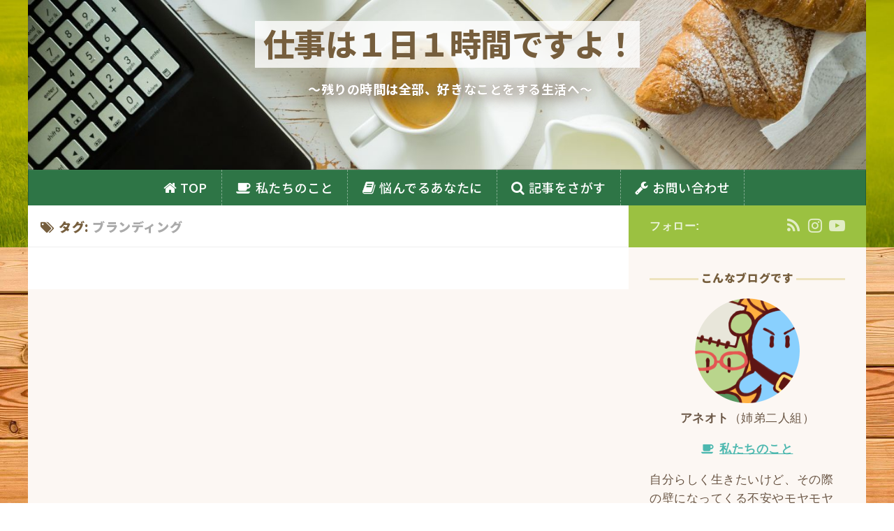

--- FILE ---
content_type: text/html; charset=UTF-8
request_url: https://gameedom.com/tag/branding
body_size: 14974
content:
<!DOCTYPE html>
<html class="no-js" lang="ja"
	prefix="og: http://ogp.me/ns#" >
<head>
  <meta charset="UTF-8">
  <meta name="viewport" content="width=device-width, initial-scale=1.0">
  <link rel="profile" href="http://gmpg.org/xfn/11">
  <link rel="pingback" href="https://gameedom.com/xmlrpc.php">

  <title>ブランディング | 仕事は１日１時間ですよ！</title>
<meta name='robots' content='max-image-preview:large' />

<!-- Google Tag Manager for WordPress by gtm4wp.com -->
<script data-cfasync="false" data-pagespeed-no-defer>
	var gtm4wp_datalayer_name = "dataLayer";
	var dataLayer = dataLayer || [];
</script>
<!-- End Google Tag Manager for WordPress by gtm4wp.com --><script>document.documentElement.className = document.documentElement.className.replace("no-js","js");</script>

<!-- All in One SEO Pack 3.2.1 によって Michael Torbert の Semper Fi Web Design[304,333] -->
<meta name="robots" content="noindex,follow" />

<script type="application/ld+json" class="aioseop-schema">{"@context":"https://schema.org","@graph":[{"@type":"Organization","@id":"https://gameedom.com/#organization","url":"https://gameedom.com/","name":"\u4ed5\u4e8b\u306f\uff11\u65e5\uff11\u6642\u9593\u3067\u3059\u3088\uff01","sameAs":[]},{"@type":"WebSite","@id":"https://gameedom.com/#website","url":"https://gameedom.com/","name":"\u4ed5\u4e8b\u306f\uff11\u65e5\uff11\u6642\u9593\u3067\u3059\u3088\uff01","publisher":{"@id":"https://gameedom.com/#organization"}},{"@type":"CollectionPage","@id":"https://gameedom.com/tag/branding#collectionpage","url":"https://gameedom.com/tag/branding","inLanguage":"ja","name":"\u30d6\u30e9\u30f3\u30c7\u30a3\u30f3\u30b0","isPartOf":{"@id":"https://gameedom.com/#website"}}]}</script>
			<script type="text/javascript" >
				window.ga=window.ga||function(){(ga.q=ga.q||[]).push(arguments)};ga.l=+new Date;
				ga('create', 'UA-81482936-4', 'auto');
				// Plugins
				
				ga('send', 'pageview');
			</script>
			<script async src="https://www.google-analytics.com/analytics.js"></script>
			<!-- All in One SEO Pack -->
<link rel='dns-prefetch' href='//stats.wp.com' />
<link rel='dns-prefetch' href='//v0.wordpress.com' />
<link rel='dns-prefetch' href='//i0.wp.com' />
<link rel="alternate" type="application/rss+xml" title="仕事は１日１時間ですよ！ &raquo; フィード" href="https://gameedom.com/feed" />
<link rel="alternate" type="application/rss+xml" title="仕事は１日１時間ですよ！ &raquo; コメントフィード" href="https://gameedom.com/comments/feed" />
<link id="hu-user-gfont" href="//fonts.googleapis.com/css?family=Source+Sans+Pro:400,300italic,300,400italic,600&subset=latin,latin-ext" rel="stylesheet" type="text/css"><link rel="alternate" type="application/rss+xml" title="仕事は１日１時間ですよ！ &raquo; ブランディング タグのフィード" href="https://gameedom.com/tag/branding/feed" />
<script type="text/javascript">
window._wpemojiSettings = {"baseUrl":"https:\/\/s.w.org\/images\/core\/emoji\/14.0.0\/72x72\/","ext":".png","svgUrl":"https:\/\/s.w.org\/images\/core\/emoji\/14.0.0\/svg\/","svgExt":".svg","source":{"concatemoji":"https:\/\/gameedom.com\/wp-includes\/js\/wp-emoji-release.min.js?ver=6.1.9"}};
/*! This file is auto-generated */
!function(e,a,t){var n,r,o,i=a.createElement("canvas"),p=i.getContext&&i.getContext("2d");function s(e,t){var a=String.fromCharCode,e=(p.clearRect(0,0,i.width,i.height),p.fillText(a.apply(this,e),0,0),i.toDataURL());return p.clearRect(0,0,i.width,i.height),p.fillText(a.apply(this,t),0,0),e===i.toDataURL()}function c(e){var t=a.createElement("script");t.src=e,t.defer=t.type="text/javascript",a.getElementsByTagName("head")[0].appendChild(t)}for(o=Array("flag","emoji"),t.supports={everything:!0,everythingExceptFlag:!0},r=0;r<o.length;r++)t.supports[o[r]]=function(e){if(p&&p.fillText)switch(p.textBaseline="top",p.font="600 32px Arial",e){case"flag":return s([127987,65039,8205,9895,65039],[127987,65039,8203,9895,65039])?!1:!s([55356,56826,55356,56819],[55356,56826,8203,55356,56819])&&!s([55356,57332,56128,56423,56128,56418,56128,56421,56128,56430,56128,56423,56128,56447],[55356,57332,8203,56128,56423,8203,56128,56418,8203,56128,56421,8203,56128,56430,8203,56128,56423,8203,56128,56447]);case"emoji":return!s([129777,127995,8205,129778,127999],[129777,127995,8203,129778,127999])}return!1}(o[r]),t.supports.everything=t.supports.everything&&t.supports[o[r]],"flag"!==o[r]&&(t.supports.everythingExceptFlag=t.supports.everythingExceptFlag&&t.supports[o[r]]);t.supports.everythingExceptFlag=t.supports.everythingExceptFlag&&!t.supports.flag,t.DOMReady=!1,t.readyCallback=function(){t.DOMReady=!0},t.supports.everything||(n=function(){t.readyCallback()},a.addEventListener?(a.addEventListener("DOMContentLoaded",n,!1),e.addEventListener("load",n,!1)):(e.attachEvent("onload",n),a.attachEvent("onreadystatechange",function(){"complete"===a.readyState&&t.readyCallback()})),(e=t.source||{}).concatemoji?c(e.concatemoji):e.wpemoji&&e.twemoji&&(c(e.twemoji),c(e.wpemoji)))}(window,document,window._wpemojiSettings);
</script>
<style type="text/css">
img.wp-smiley,
img.emoji {
	display: inline !important;
	border: none !important;
	box-shadow: none !important;
	height: 1em !important;
	width: 1em !important;
	margin: 0 0.07em !important;
	vertical-align: -0.1em !important;
	background: none !important;
	padding: 0 !important;
}
</style>
	<link rel='stylesheet' id='wp-block-library-css' href='https://gameedom.com/wp-includes/css/dist/block-library/style.min.css?ver=6.1.9' type='text/css' media='all' />
<style id='wp-block-library-inline-css' type='text/css'>
.has-text-align-justify{text-align:justify;}
</style>
<link rel='stylesheet' id='jetpack-videopress-video-block-view-css' href='https://gameedom.com/wp-content/plugins/jetpack/jetpack_vendor/automattic/jetpack-videopress/build/block-editor/blocks/video/view.css?minify=false&#038;ver=34ae973733627b74a14e' type='text/css' media='all' />
<link rel='stylesheet' id='mediaelement-css' href='https://gameedom.com/wp-includes/js/mediaelement/mediaelementplayer-legacy.min.css?ver=4.2.17' type='text/css' media='all' />
<link rel='stylesheet' id='wp-mediaelement-css' href='https://gameedom.com/wp-includes/js/mediaelement/wp-mediaelement.min.css?ver=6.1.9' type='text/css' media='all' />
<link rel='stylesheet' id='classic-theme-styles-css' href='https://gameedom.com/wp-includes/css/classic-themes.min.css?ver=1' type='text/css' media='all' />
<style id='global-styles-inline-css' type='text/css'>
body{--wp--preset--color--black: #000000;--wp--preset--color--cyan-bluish-gray: #abb8c3;--wp--preset--color--white: #ffffff;--wp--preset--color--pale-pink: #f78da7;--wp--preset--color--vivid-red: #cf2e2e;--wp--preset--color--luminous-vivid-orange: #ff6900;--wp--preset--color--luminous-vivid-amber: #fcb900;--wp--preset--color--light-green-cyan: #7bdcb5;--wp--preset--color--vivid-green-cyan: #00d084;--wp--preset--color--pale-cyan-blue: #8ed1fc;--wp--preset--color--vivid-cyan-blue: #0693e3;--wp--preset--color--vivid-purple: #9b51e0;--wp--preset--gradient--vivid-cyan-blue-to-vivid-purple: linear-gradient(135deg,rgba(6,147,227,1) 0%,rgb(155,81,224) 100%);--wp--preset--gradient--light-green-cyan-to-vivid-green-cyan: linear-gradient(135deg,rgb(122,220,180) 0%,rgb(0,208,130) 100%);--wp--preset--gradient--luminous-vivid-amber-to-luminous-vivid-orange: linear-gradient(135deg,rgba(252,185,0,1) 0%,rgba(255,105,0,1) 100%);--wp--preset--gradient--luminous-vivid-orange-to-vivid-red: linear-gradient(135deg,rgba(255,105,0,1) 0%,rgb(207,46,46) 100%);--wp--preset--gradient--very-light-gray-to-cyan-bluish-gray: linear-gradient(135deg,rgb(238,238,238) 0%,rgb(169,184,195) 100%);--wp--preset--gradient--cool-to-warm-spectrum: linear-gradient(135deg,rgb(74,234,220) 0%,rgb(151,120,209) 20%,rgb(207,42,186) 40%,rgb(238,44,130) 60%,rgb(251,105,98) 80%,rgb(254,248,76) 100%);--wp--preset--gradient--blush-light-purple: linear-gradient(135deg,rgb(255,206,236) 0%,rgb(152,150,240) 100%);--wp--preset--gradient--blush-bordeaux: linear-gradient(135deg,rgb(254,205,165) 0%,rgb(254,45,45) 50%,rgb(107,0,62) 100%);--wp--preset--gradient--luminous-dusk: linear-gradient(135deg,rgb(255,203,112) 0%,rgb(199,81,192) 50%,rgb(65,88,208) 100%);--wp--preset--gradient--pale-ocean: linear-gradient(135deg,rgb(255,245,203) 0%,rgb(182,227,212) 50%,rgb(51,167,181) 100%);--wp--preset--gradient--electric-grass: linear-gradient(135deg,rgb(202,248,128) 0%,rgb(113,206,126) 100%);--wp--preset--gradient--midnight: linear-gradient(135deg,rgb(2,3,129) 0%,rgb(40,116,252) 100%);--wp--preset--duotone--dark-grayscale: url('#wp-duotone-dark-grayscale');--wp--preset--duotone--grayscale: url('#wp-duotone-grayscale');--wp--preset--duotone--purple-yellow: url('#wp-duotone-purple-yellow');--wp--preset--duotone--blue-red: url('#wp-duotone-blue-red');--wp--preset--duotone--midnight: url('#wp-duotone-midnight');--wp--preset--duotone--magenta-yellow: url('#wp-duotone-magenta-yellow');--wp--preset--duotone--purple-green: url('#wp-duotone-purple-green');--wp--preset--duotone--blue-orange: url('#wp-duotone-blue-orange');--wp--preset--font-size--small: 13px;--wp--preset--font-size--medium: 20px;--wp--preset--font-size--large: 36px;--wp--preset--font-size--x-large: 42px;--wp--preset--spacing--20: 0.44rem;--wp--preset--spacing--30: 0.67rem;--wp--preset--spacing--40: 1rem;--wp--preset--spacing--50: 1.5rem;--wp--preset--spacing--60: 2.25rem;--wp--preset--spacing--70: 3.38rem;--wp--preset--spacing--80: 5.06rem;}:where(.is-layout-flex){gap: 0.5em;}body .is-layout-flow > .alignleft{float: left;margin-inline-start: 0;margin-inline-end: 2em;}body .is-layout-flow > .alignright{float: right;margin-inline-start: 2em;margin-inline-end: 0;}body .is-layout-flow > .aligncenter{margin-left: auto !important;margin-right: auto !important;}body .is-layout-constrained > .alignleft{float: left;margin-inline-start: 0;margin-inline-end: 2em;}body .is-layout-constrained > .alignright{float: right;margin-inline-start: 2em;margin-inline-end: 0;}body .is-layout-constrained > .aligncenter{margin-left: auto !important;margin-right: auto !important;}body .is-layout-constrained > :where(:not(.alignleft):not(.alignright):not(.alignfull)){max-width: var(--wp--style--global--content-size);margin-left: auto !important;margin-right: auto !important;}body .is-layout-constrained > .alignwide{max-width: var(--wp--style--global--wide-size);}body .is-layout-flex{display: flex;}body .is-layout-flex{flex-wrap: wrap;align-items: center;}body .is-layout-flex > *{margin: 0;}:where(.wp-block-columns.is-layout-flex){gap: 2em;}.has-black-color{color: var(--wp--preset--color--black) !important;}.has-cyan-bluish-gray-color{color: var(--wp--preset--color--cyan-bluish-gray) !important;}.has-white-color{color: var(--wp--preset--color--white) !important;}.has-pale-pink-color{color: var(--wp--preset--color--pale-pink) !important;}.has-vivid-red-color{color: var(--wp--preset--color--vivid-red) !important;}.has-luminous-vivid-orange-color{color: var(--wp--preset--color--luminous-vivid-orange) !important;}.has-luminous-vivid-amber-color{color: var(--wp--preset--color--luminous-vivid-amber) !important;}.has-light-green-cyan-color{color: var(--wp--preset--color--light-green-cyan) !important;}.has-vivid-green-cyan-color{color: var(--wp--preset--color--vivid-green-cyan) !important;}.has-pale-cyan-blue-color{color: var(--wp--preset--color--pale-cyan-blue) !important;}.has-vivid-cyan-blue-color{color: var(--wp--preset--color--vivid-cyan-blue) !important;}.has-vivid-purple-color{color: var(--wp--preset--color--vivid-purple) !important;}.has-black-background-color{background-color: var(--wp--preset--color--black) !important;}.has-cyan-bluish-gray-background-color{background-color: var(--wp--preset--color--cyan-bluish-gray) !important;}.has-white-background-color{background-color: var(--wp--preset--color--white) !important;}.has-pale-pink-background-color{background-color: var(--wp--preset--color--pale-pink) !important;}.has-vivid-red-background-color{background-color: var(--wp--preset--color--vivid-red) !important;}.has-luminous-vivid-orange-background-color{background-color: var(--wp--preset--color--luminous-vivid-orange) !important;}.has-luminous-vivid-amber-background-color{background-color: var(--wp--preset--color--luminous-vivid-amber) !important;}.has-light-green-cyan-background-color{background-color: var(--wp--preset--color--light-green-cyan) !important;}.has-vivid-green-cyan-background-color{background-color: var(--wp--preset--color--vivid-green-cyan) !important;}.has-pale-cyan-blue-background-color{background-color: var(--wp--preset--color--pale-cyan-blue) !important;}.has-vivid-cyan-blue-background-color{background-color: var(--wp--preset--color--vivid-cyan-blue) !important;}.has-vivid-purple-background-color{background-color: var(--wp--preset--color--vivid-purple) !important;}.has-black-border-color{border-color: var(--wp--preset--color--black) !important;}.has-cyan-bluish-gray-border-color{border-color: var(--wp--preset--color--cyan-bluish-gray) !important;}.has-white-border-color{border-color: var(--wp--preset--color--white) !important;}.has-pale-pink-border-color{border-color: var(--wp--preset--color--pale-pink) !important;}.has-vivid-red-border-color{border-color: var(--wp--preset--color--vivid-red) !important;}.has-luminous-vivid-orange-border-color{border-color: var(--wp--preset--color--luminous-vivid-orange) !important;}.has-luminous-vivid-amber-border-color{border-color: var(--wp--preset--color--luminous-vivid-amber) !important;}.has-light-green-cyan-border-color{border-color: var(--wp--preset--color--light-green-cyan) !important;}.has-vivid-green-cyan-border-color{border-color: var(--wp--preset--color--vivid-green-cyan) !important;}.has-pale-cyan-blue-border-color{border-color: var(--wp--preset--color--pale-cyan-blue) !important;}.has-vivid-cyan-blue-border-color{border-color: var(--wp--preset--color--vivid-cyan-blue) !important;}.has-vivid-purple-border-color{border-color: var(--wp--preset--color--vivid-purple) !important;}.has-vivid-cyan-blue-to-vivid-purple-gradient-background{background: var(--wp--preset--gradient--vivid-cyan-blue-to-vivid-purple) !important;}.has-light-green-cyan-to-vivid-green-cyan-gradient-background{background: var(--wp--preset--gradient--light-green-cyan-to-vivid-green-cyan) !important;}.has-luminous-vivid-amber-to-luminous-vivid-orange-gradient-background{background: var(--wp--preset--gradient--luminous-vivid-amber-to-luminous-vivid-orange) !important;}.has-luminous-vivid-orange-to-vivid-red-gradient-background{background: var(--wp--preset--gradient--luminous-vivid-orange-to-vivid-red) !important;}.has-very-light-gray-to-cyan-bluish-gray-gradient-background{background: var(--wp--preset--gradient--very-light-gray-to-cyan-bluish-gray) !important;}.has-cool-to-warm-spectrum-gradient-background{background: var(--wp--preset--gradient--cool-to-warm-spectrum) !important;}.has-blush-light-purple-gradient-background{background: var(--wp--preset--gradient--blush-light-purple) !important;}.has-blush-bordeaux-gradient-background{background: var(--wp--preset--gradient--blush-bordeaux) !important;}.has-luminous-dusk-gradient-background{background: var(--wp--preset--gradient--luminous-dusk) !important;}.has-pale-ocean-gradient-background{background: var(--wp--preset--gradient--pale-ocean) !important;}.has-electric-grass-gradient-background{background: var(--wp--preset--gradient--electric-grass) !important;}.has-midnight-gradient-background{background: var(--wp--preset--gradient--midnight) !important;}.has-small-font-size{font-size: var(--wp--preset--font-size--small) !important;}.has-medium-font-size{font-size: var(--wp--preset--font-size--medium) !important;}.has-large-font-size{font-size: var(--wp--preset--font-size--large) !important;}.has-x-large-font-size{font-size: var(--wp--preset--font-size--x-large) !important;}
.wp-block-navigation a:where(:not(.wp-element-button)){color: inherit;}
:where(.wp-block-columns.is-layout-flex){gap: 2em;}
.wp-block-pullquote{font-size: 1.5em;line-height: 1.6;}
</style>
<link rel='stylesheet' id='contact-form-7-css' href='https://gameedom.com/wp-content/plugins/contact-form-7/includes/css/styles.css?ver=5.0.2' type='text/css' media='all' />
<link rel='stylesheet' id='pz-linkcard-css' href='//gameedom.com/wp-content/uploads/pz-linkcard/style.css?ver=6.1.9' type='text/css' media='all' />
<link rel='stylesheet' id='sb-type-std-css' href='https://gameedom.com/wp-content/plugins/speech-bubble/css/sb-type-std.css?ver=6.1.9' type='text/css' media='all' />
<link rel='stylesheet' id='sb-type-fb-css' href='https://gameedom.com/wp-content/plugins/speech-bubble/css/sb-type-fb.css?ver=6.1.9' type='text/css' media='all' />
<link rel='stylesheet' id='sb-type-fb-flat-css' href='https://gameedom.com/wp-content/plugins/speech-bubble/css/sb-type-fb-flat.css?ver=6.1.9' type='text/css' media='all' />
<link rel='stylesheet' id='sb-type-ln-css' href='https://gameedom.com/wp-content/plugins/speech-bubble/css/sb-type-ln.css?ver=6.1.9' type='text/css' media='all' />
<link rel='stylesheet' id='sb-type-ln-flat-css' href='https://gameedom.com/wp-content/plugins/speech-bubble/css/sb-type-ln-flat.css?ver=6.1.9' type='text/css' media='all' />
<link rel='stylesheet' id='sb-type-pink-css' href='https://gameedom.com/wp-content/plugins/speech-bubble/css/sb-type-pink.css?ver=6.1.9' type='text/css' media='all' />
<link rel='stylesheet' id='sb-type-rtail-css' href='https://gameedom.com/wp-content/plugins/speech-bubble/css/sb-type-rtail.css?ver=6.1.9' type='text/css' media='all' />
<link rel='stylesheet' id='sb-type-drop-css' href='https://gameedom.com/wp-content/plugins/speech-bubble/css/sb-type-drop.css?ver=6.1.9' type='text/css' media='all' />
<link rel='stylesheet' id='sb-type-think-css' href='https://gameedom.com/wp-content/plugins/speech-bubble/css/sb-type-think.css?ver=6.1.9' type='text/css' media='all' />
<link rel='stylesheet' id='sb-no-br-css' href='https://gameedom.com/wp-content/plugins/speech-bubble/css/sb-no-br.css?ver=6.1.9' type='text/css' media='all' />
<link rel='stylesheet' id='toc-screen-css' href='https://gameedom.com/wp-content/plugins/table-of-contents-plus/screen.min.css?ver=1509' type='text/css' media='all' />
<link rel='stylesheet' id='wp-v-icons-css-css' href='https://gameedom.com/wp-content/plugins/wp-visual-icon-fonts/css/wpvi-fa4.css?ver=6.1.9' type='text/css' media='all' />
<link rel='stylesheet' id='hueman-main-style-css' href='https://gameedom.com/wp-content/themes/hueman/assets/front/css/main.min.css?ver=3.3.22' type='text/css' media='all' />
<style id='hueman-main-style-inline-css' type='text/css'>
body { font-family:'Source Sans Pro', Arial, sans-serif;font-size:1.13rem }@media only screen and (min-width: 720px) {
        .nav > li { font-size:1.13rem; }
      }.container-inner { max-width: 1200px; }::selection { background-color: #9bc141; }
::-moz-selection { background-color: #9bc141; }a,.themeform label .required,#flexslider-featured .flex-direction-nav .flex-next:hover,#flexslider-featured .flex-direction-nav .flex-prev:hover,.post-hover:hover .post-title a,.post-title a:hover,.sidebar.s1 .post-nav li a:hover i,.content .post-nav li a:hover i,.post-related a:hover,.sidebar.s1 .widget_rss ul li a,#footer .widget_rss ul li a,.sidebar.s1 .widget_calendar a,#footer .widget_calendar a,.sidebar.s1 .alx-tab .tab-item-category a,.sidebar.s1 .alx-posts .post-item-category a,.sidebar.s1 .alx-tab li:hover .tab-item-title a,.sidebar.s1 .alx-tab li:hover .tab-item-comment a,.sidebar.s1 .alx-posts li:hover .post-item-title a,#footer .alx-tab .tab-item-category a,#footer .alx-posts .post-item-category a,#footer .alx-tab li:hover .tab-item-title a,#footer .alx-tab li:hover .tab-item-comment a,#footer .alx-posts li:hover .post-item-title a,.comment-tabs li.active a,.comment-awaiting-moderation,.child-menu a:hover,.child-menu .current_page_item > a,.wp-pagenavi a{ color: #9bc141; }.themeform input[type="submit"],.themeform button[type="submit"],.sidebar.s1 .sidebar-top,.sidebar.s1 .sidebar-toggle,#flexslider-featured .flex-control-nav li a.flex-active,.post-tags a:hover,.sidebar.s1 .widget_calendar caption,#footer .widget_calendar caption,.author-bio .bio-avatar:after,.commentlist li.bypostauthor > .comment-body:after,.commentlist li.comment-author-admin > .comment-body:after{ background-color: #9bc141; }.post-format .format-container { border-color: #9bc141; }.sidebar.s1 .alx-tabs-nav li.active a,#footer .alx-tabs-nav li.active a,.comment-tabs li.active a,.wp-pagenavi a:hover,.wp-pagenavi a:active,.wp-pagenavi span.current{ border-bottom-color: #9bc141!important; }.sidebar.s2 .post-nav li a:hover i,
.sidebar.s2 .widget_rss ul li a,
.sidebar.s2 .widget_calendar a,
.sidebar.s2 .alx-tab .tab-item-category a,
.sidebar.s2 .alx-posts .post-item-category a,
.sidebar.s2 .alx-tab li:hover .tab-item-title a,
.sidebar.s2 .alx-tab li:hover .tab-item-comment a,
.sidebar.s2 .alx-posts li:hover .post-item-title a { color: #efb52d; }
.sidebar.s2 .sidebar-top,.sidebar.s2 .sidebar-toggle,.post-comments,.jp-play-bar,.jp-volume-bar-value,.sidebar.s2 .widget_calendar caption{ background-color: #efb52d; }.sidebar.s2 .alx-tabs-nav li.active a { border-bottom-color: #efb52d; }
.post-comments span:before { border-right-color: #efb52d; }
      .search-expand,
              #nav-topbar.nav-container { background-color: #ffffff}@media only screen and (min-width: 720px) {
                #nav-topbar .nav ul { background-color: #ffffff; }
              }.is-scrolled #header .nav-container.desktop-sticky,
              .is-scrolled #header .search-expand { background-color: #ffffff; background-color: rgba(255,255,255,0.90) }.is-scrolled .topbar-transparent #nav-topbar.desktop-sticky .nav ul { background-color: #ffffff; background-color: rgba(255,255,255,0.95) }#header { background-color: #ffffff; }
@media only screen and (min-width: 720px) {
  #nav-header .nav ul { background-color: #ffffff; }
}
        #header #nav-mobile { background-color: #65994e; }.is-scrolled #header #nav-mobile { background-color: #65994e; background-color: rgba(101,153,78,0.90) }#nav-header.nav-container, #main-header-search .search-expand { background-color: #2e7546; }
@media only screen and (min-width: 720px) {
  #nav-header .nav ul { background-color: #2e7546; }
}
        #footer-bottom { background-color: #775e3b; }img { -webkit-border-radius: 5px; border-radius: 5px; }body { background-color: #f3e6dc; }
</style>
<link rel='stylesheet' id='hueman-font-awesome-css' href='https://gameedom.com/wp-content/themes/hueman/assets/front/css/font-awesome.min.css?ver=3.3.22' type='text/css' media='all' />
<link rel='stylesheet' id='categoy-thumbnail-list-css' href='https://gameedom.com/wp-content/plugins/categoy-thumbnail-list/categoy-thumbnail-list.css?ver=6.1.9' type='text/css' media='all' />
<link rel='stylesheet' id='jetpack_css-css' href='https://gameedom.com/wp-content/plugins/jetpack/css/jetpack.css?ver=12.5.1' type='text/css' media='all' />
<script type='text/javascript' src='https://gameedom.com/wp-includes/js/jquery/jquery.min.js?ver=3.6.1' id='jquery-core-js'></script>
<script type='text/javascript' src='https://gameedom.com/wp-includes/js/jquery/jquery-migrate.min.js?ver=3.3.2' id='jquery-migrate-js'></script>
<link rel="https://api.w.org/" href="https://gameedom.com/wp-json/" /><link rel="alternate" type="application/json" href="https://gameedom.com/wp-json/wp/v2/tags/51" /><link rel="EditURI" type="application/rsd+xml" title="RSD" href="https://gameedom.com/xmlrpc.php?rsd" />
<link rel="wlwmanifest" type="application/wlwmanifest+xml" href="https://gameedom.com/wp-includes/wlwmanifest.xml" />
<meta name="generator" content="WordPress 6.1.9" />
	<style>img#wpstats{display:none}</style>
		
<!-- Google Tag Manager for WordPress by gtm4wp.com -->
<!-- GTM Container placement set to automatic -->
<script data-cfasync="false" data-pagespeed-no-defer>
	var dataLayer_content = {"pagePostType":false,"pagePostType2":"tag-"};
	dataLayer.push( dataLayer_content );
</script>
<script data-cfasync="false">
(function(w,d,s,l,i){w[l]=w[l]||[];w[l].push({'gtm.start':
new Date().getTime(),event:'gtm.js'});var f=d.getElementsByTagName(s)[0],
j=d.createElement(s),dl=l!='dataLayer'?'&l='+l:'';j.async=true;j.src=
'//www.googletagmanager.com/gtm.js?id='+i+dl;f.parentNode.insertBefore(j,f);
})(window,document,'script','dataLayer','GTM-NX4RQDR8');
</script>
<!-- End Google Tag Manager for WordPress by gtm4wp.com --><!--[if lt IE 9]>
<script src="https://gameedom.com/wp-content/themes/hueman/assets/front/js/ie/html5shiv-printshiv.min.js"></script>
<script src="https://gameedom.com/wp-content/themes/hueman/assets/front/js/ie/selectivizr.js"></script>
<![endif]-->
<link rel="icon" href="https://i0.wp.com/gameedom.com/wp-content/uploads/2025/04/cropped-aneoto-icon-circle.png?fit=32%2C32&#038;ssl=1" sizes="32x32" />
<link rel="icon" href="https://i0.wp.com/gameedom.com/wp-content/uploads/2025/04/cropped-aneoto-icon-circle.png?fit=192%2C192&#038;ssl=1" sizes="192x192" />
<link rel="apple-touch-icon" href="https://i0.wp.com/gameedom.com/wp-content/uploads/2025/04/cropped-aneoto-icon-circle.png?fit=180%2C180&#038;ssl=1" />
<meta name="msapplication-TileImage" content="https://i0.wp.com/gameedom.com/wp-content/uploads/2025/04/cropped-aneoto-icon-circle.png?fit=270%2C270&#038;ssl=1" />
<link rel="stylesheet" type="text/css" id="wp-custom-css" href="https://gameedom.com/?custom-css=c1120550f2" />
<script async src="https://pagead2.googlesyndication.com/pagead/js/adsbygoogle.js?client=ca-pub-2712969399590587"
     crossorigin="anonymous"></script>
	
<script type="text/javascript">
    (function(c,l,a,r,i,t,y){
        c[a]=c[a]||function(){(c[a].q=c[a].q||[]).push(arguments)};
        t=l.createElement(r);t.async=1;t.src="https://www.clarity.ms/tag/"+i;
        y=l.getElementsByTagName(r)[0];y.parentNode.insertBefore(t,y);
    })(window, document, "clarity", "script", "nrr8d3bo8q");
</script>
	
<link rel="preconnect" href="https://fonts.googleapis.com">
<link rel="preconnect" href="https://fonts.gstatic.com" crossorigin>
<link href="https://fonts.googleapis.com/css2?family=Noto+Sans+JP:wght@100..900&display=swap" rel="stylesheet">

</head>

<body class="archive tag tag-branding tag-51 col-2cl full-width header-mobile-sticky chrome">

<div id="wrapper">

  
  <header id="header" class="top-menu-mobile-on one-mobile-menu top_menu header-ads-desktop  topbar-transparent has-header-img">
        <nav class="nav-container group mobile-menu mobile-sticky no-menu-assigned" id="nav-mobile" data-menu-id="header-1">
  <div class="mobile-title-logo-in-header">                  <p class="site-title"><a class="custom-logo-link" href="https://gameedom.com/" rel="home" title="仕事は１日１時間ですよ！ | ホームページ">仕事は１日１時間ですよ！</a></p>
                </div>
        
                    <!-- <div class="ham__navbar-toggler collapsed" aria-expanded="false">
          <div class="ham__navbar-span-wrapper">
            <span class="ham-toggler-menu__span"></span>
          </div>
        </div> -->
        <div class="ham__navbar-toggler-two collapsed" title="Menu" aria-expanded="false">
          <div class="ham__navbar-span-wrapper">
            <span class="line line-1"></span>
            <span class="line line-2"></span>
            <span class="line line-3"></span>
          </div>
        </div>
            
      <div class="nav-text"></div>
      <div class="nav-wrap container">
                  <ul class="nav container-inner group mobile-search">
                            <li>
                  <form method="get" class="searchform themeform" action="https://gameedom.com/">
	<div>
		<input type="text" class="search" name="s" onblur="if(this.value=='')this.value='検索するには入力して Enter';" onfocus="if(this.value=='検索するには入力して Enter')this.value='';" value="検索するには入力して Enter" />
	</div>
</form>                </li>
                      </ul>
                <ul id="menu-%e3%82%b0%e3%83%ad%e3%83%bc%e3%83%90%e3%83%ab%e3%83%8a%e3%83%93" class="nav container-inner group"><li id="menu-item-9129" class="menu-item menu-item-type-post_type menu-item-object-page menu-item-home menu-item-9129"><a href="https://gameedom.com/">TOP</a></li>
<li id="menu-item-719" class="menu-item menu-item-type-post_type menu-item-object-post menu-item-719"><a href="https://gameedom.com/profile">私たちのこと</a></li>
<li id="menu-item-10517" class="menu-item menu-item-type-custom menu-item-object-custom menu-item-10517"><a target="_blank" rel="noopener" href="https://kachikaku.gameedom.com/special/kachikaku/optin">悩んでるあなたに</a></li>
<li id="menu-item-740" class="menu-item menu-item-type-post_type menu-item-object-page menu-item-740"><a href="https://gameedom.com/sitemap">記事をさがす</a></li>
<li id="menu-item-10823" class="menu-item menu-item-type-post_type menu-item-object-page menu-item-10823"><a href="https://gameedom.com/contact">お問い合わせ</a></li>
</ul>      </div>
</nav><!--/#nav-topbar-->  
  
  <div class="container group">
        <div class="container-inner">

                <div id="header-image-wrap">
              <div class="group pad central-header-zone">
                                        <div class="logo-tagline-group">
                                            <p class="site-title"><a class="custom-logo-link" href="https://gameedom.com/" rel="home" title="仕事は１日１時間ですよ！ | ホームページ">仕事は１日１時間ですよ！</a></p>
                                                                        <p class="site-description">～残りの時間は全部、好きなことをする生活へ～</p>
                                                </div>
                                                  </div>

              <a href="https://gameedom.com/" rel="home"><img class="site-image" src="https://gameedom.com/wp-content/uploads/2024/09/20240901header02.jpg" alt="仕事は１日１時間ですよ！"></a>          </div>
      
                <nav class="nav-container group desktop-menu " id="nav-header" data-menu-id="header-2">
    <div class="nav-text"><!-- put your mobile menu text here --></div>

  <div class="nav-wrap container">
        <ul id="menu-%e3%82%b0%e3%83%ad%e3%83%bc%e3%83%90%e3%83%ab%e3%83%8a%e3%83%93-1" class="nav container-inner group"><li class="menu-item menu-item-type-post_type menu-item-object-page menu-item-home menu-item-9129"><a href="https://gameedom.com/">TOP</a></li>
<li class="menu-item menu-item-type-post_type menu-item-object-post menu-item-719"><a href="https://gameedom.com/profile">私たちのこと</a></li>
<li class="menu-item menu-item-type-custom menu-item-object-custom menu-item-10517"><a target="_blank" rel="noopener" href="https://kachikaku.gameedom.com/special/kachikaku/optin">悩んでるあなたに</a></li>
<li class="menu-item menu-item-type-post_type menu-item-object-page menu-item-740"><a href="https://gameedom.com/sitemap">記事をさがす</a></li>
<li class="menu-item menu-item-type-post_type menu-item-object-page menu-item-10823"><a href="https://gameedom.com/contact">お問い合わせ</a></li>
</ul>  </div>
</nav><!--/#nav-header-->      
    </div><!--/.container-inner-->
      </div><!--/.container-->

</header><!--/#header-->
  
  <div class="container" id="page">
    <div class="container-inner">
            <div class="main">
        <div class="main-inner group">
          
              <section class="content">
              <div class="page-title pad group">
          	    		<h1><i class="fa fa-tags"></i>タグ: <span>ブランディング </span></h1>
    	
    </div><!--/.page-title-->
          <div class="pad group">
            
          </div><!--/.pad-->
        </section><!--/.content-->
          

	<div class="sidebar s1 collapsed" data-position="right" data-layout="col-2cl" data-sb-id="s1">

		<a class="sidebar-toggle" title="サイドバーを展開"><i class="fa icon-sidebar-toggle"></i></a>

		<div class="sidebar-content">

			  			<div class="sidebar-top group">
                        <p>フォロー:</p>
          
          <ul class="social-links"><li><a rel="nofollow" class="social-tooltip"  title="フォローする Rss" href="https://gameedom.com/feed" target="_blank"  style="color:rgba(255,255,255,0.7);font-size:23px"><i class="fa fa-rss"></i></a></li><li><a rel="nofollow" class="social-tooltip"  title="Instagram" href="https://www.instagram.com/ane__oto/" target="_blank"  style="color:rgba(255,255,255,0.7);font-size:23px"><i class="fa fa-instagram"></i></a></li><li><a rel="nofollow" class="social-tooltip"  title="YouTube" href="https://www.youtube.com/channel/UCO7dAFBTq57AMla7hqYr2Ag" target="_blank"  style="color:rgba(255,255,255,0.7);font-size:23px"><i class="fa fa-youtube-play"></i></a></li></ul>  			</div>
			
			
			
			<div id="custom_html-5" class="widget_text widget widget_custom_html"><h3 class="widget-title">こんなブログです</h3><div class="textwidget custom-html-widget"><p style="text-align: center;"><img src="https://i0.wp.com/gameedom.com/wp-content/uploads/2025/04/aneoto-icon-circle.png?resize=150%2C150&#038;ssl=1" width="150" height="150" alt="アネオト" data-recalc-dims="1" /><br><strong>アネオト</strong>（姉弟二人組）</p>
<p class="mark" style="text-align: center;"><a style="color: #4db8af; text-decoration: underline;" href="https://gameedom.com/profile"><strong><i class="fa fa-coffee"><span style="color: transparent; display: none;">icon-coffee</span></i>私たちのこと</strong></a></p>
<p>自分らしく生きたいけど、その際の壁になってくる不安やモヤモヤを、潰していく方法をまとめています。</p></div></div><div id="custom_html-4" class="widget_text widget widget_custom_html"><h3 class="widget-title">悩んでるあなたに</h3><div class="textwidget custom-html-widget"><p><a href="https://gameedom.com/worksheetmatome"><img src="https://i0.wp.com/gameedom.com/wp-content/uploads/2025/04/worksheetmatome-thum01.jpg?ssl=1" alt="今のモヤモヤや停滞を解決し、本当に自分らしい人生を叶えるワークシート集" data-recalc-dims="1"></a></p>
<p>いろんな悩みを解決する万能ツール配布中！！</p>
<hr>
<p><a href="https://kachikaku.gameedom.com/special/kachikaku/optin" target="”_blank”" rel="noopener"><img src="https://i0.wp.com/gameedom.com/wp-content/uploads/2025/03/banner-optin.jpg?ssl=1" alt="自分の取り戻し大全　特別プレゼント中　さっそく見てみる" data-recalc-dims="1"></a></p>
<p>あなたならではの「好きなことだらけの生活」を実際に始めましょう！<br><strong style="color:#dd3f3f;">【＋今なら限定動画付き】</strong></p></div></div><div id="custom_html-6" class="widget_text widget widget_custom_html"><h3 class="widget-title">特別コンテンツ</h3><div class="textwidget custom-html-widget"><p><a href="https://www.instagram.com/taka__saga/" target="_blank" rel="noopener"><img class="alignnone wp-image-12911 " src="https://i0.wp.com/gameedom.com/wp-content/uploads/2025/06/takarasagashi-banner.jpg?resize=700%2C366&#038;ssl=1" alt="うつでも幸せを探す物語「たからさがし」人生ハードモードの子が理想の自分になるまでを描くインスタグラム劇場" width="700" height="366" data-recalc-dims="1" /></a></p></div></div><div id="alxposts-2" class="widget widget_hu_posts">
<h3 class="widget-title">最新の記事</h3>
	
	<ul class="alx-posts group thumbs-enabled">
				<li>

						<div class="post-item-thumbnail">
				<a href="https://gameedom.com/comeback" title="ルーティン崩れるストレスにおさらば！【習慣化立て直しシート】">
					<img width="520" height="245" src="https://i0.wp.com/gameedom.com/wp-content/uploads/2025/12/comeback-thum.png?resize=520%2C245&amp;ssl=1" class="attachment-thumb-medium size-thumb-medium wp-post-image" alt="" decoding="async" loading="lazy" srcset="https://i0.wp.com/gameedom.com/wp-content/uploads/2025/12/comeback-thum.png?w=1440&amp;ssl=1 1440w, https://i0.wp.com/gameedom.com/wp-content/uploads/2025/12/comeback-thum.png?resize=400%2C189&amp;ssl=1 400w, https://i0.wp.com/gameedom.com/wp-content/uploads/2025/12/comeback-thum.png?resize=1024%2C484&amp;ssl=1 1024w, https://i0.wp.com/gameedom.com/wp-content/uploads/2025/12/comeback-thum.png?resize=266%2C126&amp;ssl=1 266w, https://i0.wp.com/gameedom.com/wp-content/uploads/2025/12/comeback-thum.png?resize=768%2C363&amp;ssl=1 768w, https://i0.wp.com/gameedom.com/wp-content/uploads/2025/12/comeback-thum.png?resize=520%2C245&amp;ssl=1 520w, https://i0.wp.com/gameedom.com/wp-content/uploads/2025/12/comeback-thum.png?resize=720%2C340&amp;ssl=1 720w" sizes="(max-width: 520px) 100vw, 520px" data-attachment-id="13364" data-permalink="https://gameedom.com/comeback/comeback-thum" data-orig-file="https://i0.wp.com/gameedom.com/wp-content/uploads/2025/12/comeback-thum.png?fit=1440%2C680&amp;ssl=1" data-orig-size="1440,680" data-comments-opened="1" data-image-meta="{&quot;aperture&quot;:&quot;0&quot;,&quot;credit&quot;:&quot;&quot;,&quot;camera&quot;:&quot;&quot;,&quot;caption&quot;:&quot;&quot;,&quot;created_timestamp&quot;:&quot;0&quot;,&quot;copyright&quot;:&quot;&quot;,&quot;focal_length&quot;:&quot;0&quot;,&quot;iso&quot;:&quot;0&quot;,&quot;shutter_speed&quot;:&quot;0&quot;,&quot;title&quot;:&quot;&quot;,&quot;orientation&quot;:&quot;0&quot;}" data-image-title="comeback-thum" data-image-description="" data-image-caption="" data-medium-file="https://i0.wp.com/gameedom.com/wp-content/uploads/2025/12/comeback-thum.png?fit=400%2C189&amp;ssl=1" data-large-file="https://i0.wp.com/gameedom.com/wp-content/uploads/2025/12/comeback-thum.png?fit=1024%2C484&amp;ssl=1" />																			</a>
			</div>
			
			<div class="post-item-inner group">
				<p class="post-item-category"><a href="https://gameedom.com/category/cobweb/cannot" rel="category tag">行動できない変われない</a></p>				<p class="post-item-title"><a href="https://gameedom.com/comeback" rel="bookmark" title="ルーティン崩れるストレスにおさらば！【習慣化立て直しシート】">ルーティン崩れるストレスにおさらば！【習慣化立て直しシート】</a></p>
							</div>

		</li>
				<li>

						<div class="post-item-thumbnail">
				<a href="https://gameedom.com/if-then" title="If-thenプランニングうまくできるコツ【テンプレート無料配布】">
					<img width="520" height="245" src="https://i0.wp.com/gameedom.com/wp-content/uploads/2025/12/if-then-thum2.jpg?resize=520%2C245&amp;ssl=1" class="attachment-thumb-medium size-thumb-medium wp-post-image" alt="本当の『if-thenプランニング』完全攻略シート" decoding="async" loading="lazy" srcset="https://i0.wp.com/gameedom.com/wp-content/uploads/2025/12/if-then-thum2.jpg?resize=520%2C245&amp;ssl=1 520w, https://i0.wp.com/gameedom.com/wp-content/uploads/2025/12/if-then-thum2.jpg?resize=720%2C340&amp;ssl=1 720w, https://i0.wp.com/gameedom.com/wp-content/uploads/2025/12/if-then-thum2.jpg?zoom=2&amp;resize=520%2C245&amp;ssl=1 1040w" sizes="(max-width: 520px) 100vw, 520px" data-attachment-id="13338" data-permalink="https://gameedom.com/?attachment_id=13338" data-orig-file="https://i0.wp.com/gameedom.com/wp-content/uploads/2025/12/if-then-thum2.jpg?fit=1280%2C720&amp;ssl=1" data-orig-size="1280,720" data-comments-opened="1" data-image-meta="{&quot;aperture&quot;:&quot;0&quot;,&quot;credit&quot;:&quot;&quot;,&quot;camera&quot;:&quot;&quot;,&quot;caption&quot;:&quot;&quot;,&quot;created_timestamp&quot;:&quot;0&quot;,&quot;copyright&quot;:&quot;&quot;,&quot;focal_length&quot;:&quot;0&quot;,&quot;iso&quot;:&quot;0&quot;,&quot;shutter_speed&quot;:&quot;0&quot;,&quot;title&quot;:&quot;&quot;,&quot;orientation&quot;:&quot;1&quot;}" data-image-title="if-then-thum2" data-image-description="" data-image-caption="" data-medium-file="https://i0.wp.com/gameedom.com/wp-content/uploads/2025/12/if-then-thum2.jpg?fit=400%2C225&amp;ssl=1" data-large-file="https://i0.wp.com/gameedom.com/wp-content/uploads/2025/12/if-then-thum2.jpg?fit=1024%2C576&amp;ssl=1" />																			</a>
			</div>
			
			<div class="post-item-inner group">
				<p class="post-item-category"><a href="https://gameedom.com/category/cobweb/cannot" rel="category tag">行動できない変われない</a></p>				<p class="post-item-title"><a href="https://gameedom.com/if-then" rel="bookmark" title="If-thenプランニングうまくできるコツ【テンプレート無料配布】">If-thenプランニングうまくできるコツ【テンプレート無料配布】</a></p>
							</div>

		</li>
				<li>

						<div class="post-item-thumbnail">
				<a href="https://gameedom.com/achievement-support" title="タスク管理が上手い人になれるツール【ワークシートまとめ】">
					<img width="520" height="245" src="https://i0.wp.com/gameedom.com/wp-content/uploads/2025/04/support-thum.jpg?resize=520%2C245&amp;ssl=1" class="attachment-thumb-medium size-thumb-medium wp-post-image" alt="目標達成にタスク整理するワークシート集" decoding="async" loading="lazy" srcset="https://i0.wp.com/gameedom.com/wp-content/uploads/2025/04/support-thum.jpg?resize=520%2C245&amp;ssl=1 520w, https://i0.wp.com/gameedom.com/wp-content/uploads/2025/04/support-thum.jpg?resize=720%2C340&amp;ssl=1 720w, https://i0.wp.com/gameedom.com/wp-content/uploads/2025/04/support-thum.jpg?zoom=2&amp;resize=520%2C245&amp;ssl=1 1040w, https://i0.wp.com/gameedom.com/wp-content/uploads/2025/04/support-thum.jpg?zoom=3&amp;resize=520%2C245&amp;ssl=1 1560w" sizes="(max-width: 520px) 100vw, 520px" data-attachment-id="12705" data-permalink="https://gameedom.com/worksheetmatome/support-thum" data-orig-file="https://i0.wp.com/gameedom.com/wp-content/uploads/2025/04/support-thum.jpg?fit=1920%2C1080&amp;ssl=1" data-orig-size="1920,1080" data-comments-opened="1" data-image-meta="{&quot;aperture&quot;:&quot;0&quot;,&quot;credit&quot;:&quot;&quot;,&quot;camera&quot;:&quot;&quot;,&quot;caption&quot;:&quot;&quot;,&quot;created_timestamp&quot;:&quot;0&quot;,&quot;copyright&quot;:&quot;&quot;,&quot;focal_length&quot;:&quot;0&quot;,&quot;iso&quot;:&quot;0&quot;,&quot;shutter_speed&quot;:&quot;0&quot;,&quot;title&quot;:&quot;&quot;,&quot;orientation&quot;:&quot;0&quot;}" data-image-title="support-thum" data-image-description="" data-image-caption="" data-medium-file="https://i0.wp.com/gameedom.com/wp-content/uploads/2025/04/support-thum.jpg?fit=400%2C225&amp;ssl=1" data-large-file="https://i0.wp.com/gameedom.com/wp-content/uploads/2025/04/support-thum.jpg?fit=1024%2C576&amp;ssl=1" />																			</a>
			</div>
			
			<div class="post-item-inner group">
				<p class="post-item-category"><a href="https://gameedom.com/category/possibility/adjust" rel="category tag">環境を整える</a></p>				<p class="post-item-title"><a href="https://gameedom.com/achievement-support" rel="bookmark" title="タスク管理が上手い人になれるツール【ワークシートまとめ】">タスク管理が上手い人になれるツール【ワークシートまとめ】</a></p>
							</div>

		</li>
				<li>

						<div class="post-item-thumbnail">
				<a href="https://gameedom.com/goal-support" title="夢はあるのに行動できない…「苦しい・怖い・めんどくさい」が消えるシート">
					<img width="520" height="245" src="https://i0.wp.com/gameedom.com/wp-content/uploads/2025/11/goal-support-thum.jpg?resize=520%2C245&amp;ssl=1" class="attachment-thumb-medium size-thumb-medium wp-post-image" alt="" decoding="async" loading="lazy" srcset="https://i0.wp.com/gameedom.com/wp-content/uploads/2025/11/goal-support-thum.jpg?resize=520%2C245&amp;ssl=1 520w, https://i0.wp.com/gameedom.com/wp-content/uploads/2025/11/goal-support-thum.jpg?resize=720%2C340&amp;ssl=1 720w, https://i0.wp.com/gameedom.com/wp-content/uploads/2025/11/goal-support-thum.jpg?zoom=2&amp;resize=520%2C245&amp;ssl=1 1040w" sizes="(max-width: 520px) 100vw, 520px" data-attachment-id="13074" data-permalink="https://gameedom.com/goal-support/goal-support-thum" data-orig-file="https://i0.wp.com/gameedom.com/wp-content/uploads/2025/11/goal-support-thum.jpg?fit=1280%2C720&amp;ssl=1" data-orig-size="1280,720" data-comments-opened="1" data-image-meta="{&quot;aperture&quot;:&quot;0&quot;,&quot;credit&quot;:&quot;&quot;,&quot;camera&quot;:&quot;&quot;,&quot;caption&quot;:&quot;&quot;,&quot;created_timestamp&quot;:&quot;0&quot;,&quot;copyright&quot;:&quot;&quot;,&quot;focal_length&quot;:&quot;0&quot;,&quot;iso&quot;:&quot;0&quot;,&quot;shutter_speed&quot;:&quot;0&quot;,&quot;title&quot;:&quot;&quot;,&quot;orientation&quot;:&quot;1&quot;}" data-image-title="goal-support-thum" data-image-description="" data-image-caption="" data-medium-file="https://i0.wp.com/gameedom.com/wp-content/uploads/2025/11/goal-support-thum.jpg?fit=400%2C225&amp;ssl=1" data-large-file="https://i0.wp.com/gameedom.com/wp-content/uploads/2025/11/goal-support-thum.jpg?fit=1024%2C576&amp;ssl=1" />																			</a>
			</div>
			
			<div class="post-item-inner group">
				<p class="post-item-category"><a href="https://gameedom.com/category/possibility/adjust" rel="category tag">環境を整える</a></p>				<p class="post-item-title"><a href="https://gameedom.com/goal-support" rel="bookmark" title="夢はあるのに行動できない…「苦しい・怖い・めんどくさい」が消えるシート">夢はあるのに行動できない…「苦しい・怖い・めんどくさい」が消えるシート</a></p>
							</div>

		</li>
				<li>

						<div class="post-item-thumbnail">
				<a href="https://gameedom.com/goal-schedule" title="目標設定シートテンプレート＆例文まとめ【無料で使えます】">
					<img width="520" height="245" src="https://i0.wp.com/gameedom.com/wp-content/uploads/2025/04/scheduling-thum.jpg?resize=520%2C245&amp;ssl=1" class="attachment-thumb-medium size-thumb-medium wp-post-image" alt="上手に目標設定やスケジューリングできちゃうシート集" decoding="async" loading="lazy" srcset="https://i0.wp.com/gameedom.com/wp-content/uploads/2025/04/scheduling-thum.jpg?resize=520%2C245&amp;ssl=1 520w, https://i0.wp.com/gameedom.com/wp-content/uploads/2025/04/scheduling-thum.jpg?resize=720%2C340&amp;ssl=1 720w, https://i0.wp.com/gameedom.com/wp-content/uploads/2025/04/scheduling-thum.jpg?zoom=2&amp;resize=520%2C245&amp;ssl=1 1040w, https://i0.wp.com/gameedom.com/wp-content/uploads/2025/04/scheduling-thum.jpg?zoom=3&amp;resize=520%2C245&amp;ssl=1 1560w" sizes="(max-width: 520px) 100vw, 520px" data-attachment-id="12702" data-permalink="https://gameedom.com/worksheetmatome/scheduling-thum" data-orig-file="https://i0.wp.com/gameedom.com/wp-content/uploads/2025/04/scheduling-thum.jpg?fit=1920%2C1080&amp;ssl=1" data-orig-size="1920,1080" data-comments-opened="1" data-image-meta="{&quot;aperture&quot;:&quot;0&quot;,&quot;credit&quot;:&quot;&quot;,&quot;camera&quot;:&quot;&quot;,&quot;caption&quot;:&quot;&quot;,&quot;created_timestamp&quot;:&quot;0&quot;,&quot;copyright&quot;:&quot;&quot;,&quot;focal_length&quot;:&quot;0&quot;,&quot;iso&quot;:&quot;0&quot;,&quot;shutter_speed&quot;:&quot;0&quot;,&quot;title&quot;:&quot;&quot;,&quot;orientation&quot;:&quot;0&quot;}" data-image-title="scheduling-thum" data-image-description="" data-image-caption="" data-medium-file="https://i0.wp.com/gameedom.com/wp-content/uploads/2025/04/scheduling-thum.jpg?fit=400%2C225&amp;ssl=1" data-large-file="https://i0.wp.com/gameedom.com/wp-content/uploads/2025/04/scheduling-thum.jpg?fit=1024%2C576&amp;ssl=1" />																			</a>
			</div>
			
			<div class="post-item-inner group">
				<p class="post-item-category"><a href="https://gameedom.com/category/possibility/adjust" rel="category tag">環境を整える</a></p>				<p class="post-item-title"><a href="https://gameedom.com/goal-schedule" rel="bookmark" title="目標設定シートテンプレート＆例文まとめ【無料で使えます】">目標設定シートテンプレート＆例文まとめ【無料で使えます】</a></p>
							</div>

		</li>
					</ul><!--/.alx-posts-->

</div>
<div id="alxtabs-2" class="widget widget_hu_tabs">
<h3 class="widget-title">おすすめ記事</h3>
	<div class="alx-tabs-container">


		

		
						<ul id="tab-popular-2" class="alx-tab group thumbs-enabled">

								<li>

										<div class="tab-item-thumbnail">
						<a href="https://gameedom.com/contact-ex" title="お問い合わせフォームへの質問メールの書き方！いい返事がもらいやすい例文">
							<img width="160" height="160" src="https://i0.wp.com/gameedom.com/wp-content/uploads/2020/05/img-20200523.png?resize=160%2C160&amp;ssl=1" class="attachment-thumb-small size-thumb-small wp-post-image" alt="お問い合わせの書き方に悩んだら…悩みが解決する、いい返信がもらえる確率大幅アップのテクニック！" decoding="async" loading="lazy" srcset="https://i0.wp.com/gameedom.com/wp-content/uploads/2020/05/img-20200523.png?resize=160%2C160&amp;ssl=1 160w, https://i0.wp.com/gameedom.com/wp-content/uploads/2020/05/img-20200523.png?resize=320%2C320&amp;ssl=1 320w, https://i0.wp.com/gameedom.com/wp-content/uploads/2020/05/img-20200523.png?zoom=3&amp;resize=160%2C160&amp;ssl=1 480w" sizes="(max-width: 160px) 100vw, 160px" data-attachment-id="6200" data-permalink="https://gameedom.com/contact-ex/img-20200523" data-orig-file="https://i0.wp.com/gameedom.com/wp-content/uploads/2020/05/img-20200523.png?fit=1440%2C680&amp;ssl=1" data-orig-size="1440,680" data-comments-opened="0" data-image-meta="{&quot;aperture&quot;:&quot;0&quot;,&quot;credit&quot;:&quot;&quot;,&quot;camera&quot;:&quot;&quot;,&quot;caption&quot;:&quot;&quot;,&quot;created_timestamp&quot;:&quot;0&quot;,&quot;copyright&quot;:&quot;&quot;,&quot;focal_length&quot;:&quot;0&quot;,&quot;iso&quot;:&quot;0&quot;,&quot;shutter_speed&quot;:&quot;0&quot;,&quot;title&quot;:&quot;&quot;,&quot;orientation&quot;:&quot;0&quot;}" data-image-title="img-20200523" data-image-description="" data-image-caption="" data-medium-file="https://i0.wp.com/gameedom.com/wp-content/uploads/2020/05/img-20200523.png?fit=400%2C189&amp;ssl=1" data-large-file="https://i0.wp.com/gameedom.com/wp-content/uploads/2020/05/img-20200523.png?fit=1024%2C484&amp;ssl=1" />																											</a>
					</div>
					
					<div class="tab-item-inner group">
						<p class="tab-item-category"><a href="https://gameedom.com/category/possibility/adjust" rel="category tag">環境を整える</a></p>						<p class="tab-item-title"><a href="https://gameedom.com/contact-ex" rel="bookmark" title="お問い合わせフォームへの質問メールの書き方！いい返事がもらいやすい例文">お問い合わせフォームへの質問メールの書き方！いい返事がもらいやすい例文</a></p>
											</div>

				</li>
								<li>

										<div class="tab-item-thumbnail">
						<a href="https://gameedom.com/bucket-list-think" title="夢リスト100が思いつかないときの作り方例【ノート・テンプレート配布】">
							<img width="160" height="160" src="https://i0.wp.com/gameedom.com/wp-content/uploads/2022/08/30.jpg?resize=160%2C160&amp;ssl=1" class="attachment-thumb-small size-thumb-small wp-post-image" alt="やりたいことリスト100を導き出すには" decoding="async" loading="lazy" srcset="https://i0.wp.com/gameedom.com/wp-content/uploads/2022/08/30.jpg?resize=160%2C160&amp;ssl=1 160w, https://i0.wp.com/gameedom.com/wp-content/uploads/2022/08/30.jpg?resize=320%2C320&amp;ssl=1 320w, https://i0.wp.com/gameedom.com/wp-content/uploads/2022/08/30.jpg?zoom=3&amp;resize=160%2C160&amp;ssl=1 480w" sizes="(max-width: 160px) 100vw, 160px" data-attachment-id="9567" data-permalink="https://gameedom.com/bucket-list-think/attachment/30" data-orig-file="https://i0.wp.com/gameedom.com/wp-content/uploads/2022/08/30.jpg?fit=1440%2C680&amp;ssl=1" data-orig-size="1440,680" data-comments-opened="0" data-image-meta="{&quot;aperture&quot;:&quot;0&quot;,&quot;credit&quot;:&quot;&quot;,&quot;camera&quot;:&quot;&quot;,&quot;caption&quot;:&quot;&quot;,&quot;created_timestamp&quot;:&quot;0&quot;,&quot;copyright&quot;:&quot;&quot;,&quot;focal_length&quot;:&quot;0&quot;,&quot;iso&quot;:&quot;0&quot;,&quot;shutter_speed&quot;:&quot;0&quot;,&quot;title&quot;:&quot;&quot;,&quot;orientation&quot;:&quot;1&quot;}" data-image-title="30" data-image-description="" data-image-caption="" data-medium-file="https://i0.wp.com/gameedom.com/wp-content/uploads/2022/08/30.jpg?fit=400%2C189&amp;ssl=1" data-large-file="https://i0.wp.com/gameedom.com/wp-content/uploads/2022/08/30.jpg?fit=1024%2C484&amp;ssl=1" />																											</a>
					</div>
					
					<div class="tab-item-inner group">
						<p class="tab-item-category"><a href="https://gameedom.com/category/possibility/tips" rel="category tag">可能性のヒント集</a></p>						<p class="tab-item-title"><a href="https://gameedom.com/bucket-list-think" rel="bookmark" title="夢リスト100が思いつかないときの作り方例【ノート・テンプレート配布】">夢リスト100が思いつかないときの作り方例【ノート・テンプレート配布】</a></p>
											</div>

				</li>
								<li>

										<div class="tab-item-thumbnail">
						<a href="https://gameedom.com/gamification" title="【ゲーミフィケーション具体例】仕事や勉強をゲーム化し、遊び感覚で生きる方法まとめ">
							<img width="160" height="160" src="https://i0.wp.com/gameedom.com/wp-content/uploads/2022/01/img-20220315a.jpg?resize=160%2C160&amp;ssl=1" class="attachment-thumb-small size-thumb-small wp-post-image" alt="仕事や作業が楽しく捗るゲーミフィケーションのテクニックまとめ" decoding="async" loading="lazy" srcset="https://i0.wp.com/gameedom.com/wp-content/uploads/2022/01/img-20220315a.jpg?resize=160%2C160&amp;ssl=1 160w, https://i0.wp.com/gameedom.com/wp-content/uploads/2022/01/img-20220315a.jpg?resize=320%2C320&amp;ssl=1 320w, https://i0.wp.com/gameedom.com/wp-content/uploads/2022/01/img-20220315a.jpg?zoom=3&amp;resize=160%2C160&amp;ssl=1 480w" sizes="(max-width: 160px) 100vw, 160px" data-attachment-id="7313" data-permalink="https://gameedom.com/game-liferpg/img-20220315a" data-orig-file="https://i0.wp.com/gameedom.com/wp-content/uploads/2022/01/img-20220315a.jpg?fit=1478%2C800&amp;ssl=1" data-orig-size="1478,800" data-comments-opened="0" data-image-meta="{&quot;aperture&quot;:&quot;0&quot;,&quot;credit&quot;:&quot;&quot;,&quot;camera&quot;:&quot;&quot;,&quot;caption&quot;:&quot;&quot;,&quot;created_timestamp&quot;:&quot;1647796667&quot;,&quot;copyright&quot;:&quot;&quot;,&quot;focal_length&quot;:&quot;0&quot;,&quot;iso&quot;:&quot;0&quot;,&quot;shutter_speed&quot;:&quot;0&quot;,&quot;title&quot;:&quot;&quot;,&quot;orientation&quot;:&quot;1&quot;}" data-image-title="img-20220315a" data-image-description="" data-image-caption="" data-medium-file="https://i0.wp.com/gameedom.com/wp-content/uploads/2022/01/img-20220315a.jpg?fit=400%2C217&amp;ssl=1" data-large-file="https://i0.wp.com/gameedom.com/wp-content/uploads/2022/01/img-20220315a.jpg?fit=1024%2C554&amp;ssl=1" />																											</a>
					</div>
					
					<div class="tab-item-inner group">
						<p class="tab-item-category"><a href="https://gameedom.com/category/possibility/adjust" rel="category tag">環境を整える</a></p>						<p class="tab-item-title"><a href="https://gameedom.com/gamification" rel="bookmark" title="【ゲーミフィケーション具体例】仕事や勉強をゲーム化し、遊び感覚で生きる方法まとめ">【ゲーミフィケーション具体例】仕事や勉強をゲーム化し、遊び感覚で生きる方法まとめ</a></p>
											</div>

				</li>
								<li>

										<div class="tab-item-thumbnail">
						<a href="https://gameedom.com/portrait-right" title="ブログで芸能人などの写真を引用するときの著作権（肖像権）注意と例">
							<img width="160" height="160" src="https://i0.wp.com/gameedom.com/wp-content/uploads/2018/10/img-portrait-right.png?resize=160%2C160&amp;ssl=1" class="attachment-thumb-small size-thumb-small wp-post-image" alt="ブログにおける人物の顔写真の取り扱い方。著作権、肖像権、パブリシティ権のルール" decoding="async" loading="lazy" srcset="https://i0.wp.com/gameedom.com/wp-content/uploads/2018/10/img-portrait-right.png?resize=160%2C160&amp;ssl=1 160w, https://i0.wp.com/gameedom.com/wp-content/uploads/2018/10/img-portrait-right.png?resize=320%2C320&amp;ssl=1 320w, https://i0.wp.com/gameedom.com/wp-content/uploads/2018/10/img-portrait-right.png?zoom=3&amp;resize=160%2C160&amp;ssl=1 480w" sizes="(max-width: 160px) 100vw, 160px" data-attachment-id="4058" data-permalink="https://gameedom.com/portrait-right/img-portrait-right" data-orig-file="https://i0.wp.com/gameedom.com/wp-content/uploads/2018/10/img-portrait-right.png?fit=720%2C340&amp;ssl=1" data-orig-size="720,340" data-comments-opened="0" data-image-meta="{&quot;aperture&quot;:&quot;0&quot;,&quot;credit&quot;:&quot;&quot;,&quot;camera&quot;:&quot;&quot;,&quot;caption&quot;:&quot;&quot;,&quot;created_timestamp&quot;:&quot;0&quot;,&quot;copyright&quot;:&quot;&quot;,&quot;focal_length&quot;:&quot;0&quot;,&quot;iso&quot;:&quot;0&quot;,&quot;shutter_speed&quot;:&quot;0&quot;,&quot;title&quot;:&quot;&quot;,&quot;orientation&quot;:&quot;0&quot;}" data-image-title="img-portrait-right" data-image-description="" data-image-caption="" data-medium-file="https://i0.wp.com/gameedom.com/wp-content/uploads/2018/10/img-portrait-right.png?fit=400%2C189&amp;ssl=1" data-large-file="https://i0.wp.com/gameedom.com/wp-content/uploads/2018/10/img-portrait-right.png?fit=720%2C340&amp;ssl=1" />																											</a>
					</div>
					
					<div class="tab-item-inner group">
						<p class="tab-item-category"><a href="https://gameedom.com/category/likework/output" rel="category tag">自分を世に出してみる</a></p>						<p class="tab-item-title"><a href="https://gameedom.com/portrait-right" rel="bookmark" title="ブログで芸能人などの写真を引用するときの著作権（肖像権）注意と例">ブログで芸能人などの写真を引用するときの著作権（肖像権）注意と例</a></p>
											</div>

				</li>
								<li>

										<div class="tab-item-thumbnail">
						<a href="https://gameedom.com/business-types" title="ネットビジネスには何がある？種類と始め方まとめ【初心者向け】">
							<img width="160" height="160" src="https://i0.wp.com/gameedom.com/wp-content/uploads/2017/11/img-business-types.png?resize=160%2C160&amp;ssl=1" class="attachment-thumb-small size-thumb-small wp-post-image" alt="ネットビジネスの種類いろいろ" decoding="async" loading="lazy" srcset="https://i0.wp.com/gameedom.com/wp-content/uploads/2017/11/img-business-types.png?resize=160%2C160&amp;ssl=1 160w, https://i0.wp.com/gameedom.com/wp-content/uploads/2017/11/img-business-types.png?resize=320%2C320&amp;ssl=1 320w, https://i0.wp.com/gameedom.com/wp-content/uploads/2017/11/img-business-types.png?zoom=3&amp;resize=160%2C160&amp;ssl=1 480w" sizes="(max-width: 160px) 100vw, 160px" data-attachment-id="1493" data-permalink="https://gameedom.com/business-types/img-business-types" data-orig-file="https://i0.wp.com/gameedom.com/wp-content/uploads/2017/11/img-business-types.png?fit=720%2C340&amp;ssl=1" data-orig-size="720,340" data-comments-opened="0" data-image-meta="{&quot;aperture&quot;:&quot;0&quot;,&quot;credit&quot;:&quot;&quot;,&quot;camera&quot;:&quot;&quot;,&quot;caption&quot;:&quot;&quot;,&quot;created_timestamp&quot;:&quot;0&quot;,&quot;copyright&quot;:&quot;&quot;,&quot;focal_length&quot;:&quot;0&quot;,&quot;iso&quot;:&quot;0&quot;,&quot;shutter_speed&quot;:&quot;0&quot;,&quot;title&quot;:&quot;&quot;,&quot;orientation&quot;:&quot;0&quot;}" data-image-title="img-business-types" data-image-description="" data-image-caption="" data-medium-file="https://i0.wp.com/gameedom.com/wp-content/uploads/2017/11/img-business-types.png?fit=400%2C189&amp;ssl=1" data-large-file="https://i0.wp.com/gameedom.com/wp-content/uploads/2017/11/img-business-types.png?fit=720%2C340&amp;ssl=1" />																											</a>
					</div>
					
					<div class="tab-item-inner group">
						<p class="tab-item-category"><a href="https://gameedom.com/category/likework/real" rel="category tag">個人ビジネスのリアル</a></p>						<p class="tab-item-title"><a href="https://gameedom.com/business-types" rel="bookmark" title="ネットビジネスには何がある？種類と始め方まとめ【初心者向け】">ネットビジネスには何がある？種類と始め方まとめ【初心者向け】</a></p>
											</div>

				</li>
											</ul><!--/.alx-tab-->

		

		
			</div>

</div>
<div id="categories-2" class="widget widget_categories"><h3 class="widget-title">メニュー</h3>
			<ul>
					<li class="cat-item cat-item-70"><a href="https://gameedom.com/category/cobweb">モヤモヤから解放</a> (26)
<ul class='children'>
	<li class="cat-item cat-item-73"><a href="https://gameedom.com/category/cobweb/anxiety">生きづらい・社会不安</a> (3)
</li>
	<li class="cat-item cat-item-74"><a href="https://gameedom.com/category/cobweb/confident">自分軸・自信がない</a> (10)
</li>
	<li class="cat-item cat-item-75"><a href="https://gameedom.com/category/cobweb/cannot">行動できない変われない</a> (12)
</li>
</ul>
</li>
	<li class="cat-item cat-item-71"><a href="https://gameedom.com/category/possibility">可能性を広げる</a> (32)
<ul class='children'>
	<li class="cat-item cat-item-76"><a href="https://gameedom.com/category/possibility/freedom">自由な生き方・選択肢</a> (7)
</li>
	<li class="cat-item cat-item-77"><a href="https://gameedom.com/category/possibility/adjust">環境を整える</a> (16)
</li>
	<li class="cat-item cat-item-78"><a href="https://gameedom.com/category/possibility/tips">可能性のヒント集</a> (8)
</li>
</ul>
</li>
	<li class="cat-item cat-item-72"><a href="https://gameedom.com/category/likework">好きなことで生きる</a> (11)
<ul class='children'>
	<li class="cat-item cat-item-79"><a href="https://gameedom.com/category/likework/real">個人ビジネスのリアル</a> (3)
</li>
	<li class="cat-item cat-item-80"><a href="https://gameedom.com/category/likework/output">自分を世に出してみる</a> (4)
</li>
	<li class="cat-item cat-item-15"><a href="https://gameedom.com/category/likework/learn">●●に学ぶシリーズ</a> (3)
</li>
</ul>
</li>
			</ul>

			</div><div id="tag_cloud-3" class="widget widget_tag_cloud"><h3 class="widget-title">タグからさがす</h3><div class="tagcloud"><a href="https://gameedom.com/tag/amazon" class="tag-cloud-link tag-link-59 tag-link-position-1" style="font-size: 8pt;" aria-label="Amazon (1個の項目)">Amazon</a>
<a href="https://gameedom.com/tag/kindle" class="tag-cloud-link tag-link-61 tag-link-position-2" style="font-size: 8pt;" aria-label="kindle (1個の項目)">kindle</a>
<a href="https://gameedom.com/tag/work-sheet" class="tag-cloud-link tag-link-69 tag-link-position-3" style="font-size: 22pt;" aria-label="お助けワークシート配布 (24個の項目)">お助けワークシート配布</a>
<a href="https://gameedom.com/tag/contact-form" class="tag-cloud-link tag-link-55 tag-link-position-4" style="font-size: 8pt;" aria-label="お問い合わせフォーム (1個の項目)">お問い合わせフォーム</a>
<a href="https://gameedom.com/tag/gamification" class="tag-cloud-link tag-link-66 tag-link-position-5" style="font-size: 16.272727272727pt;" aria-label="ゲーミフィケーション (8個の項目)">ゲーミフィケーション</a>
<a href="https://gameedom.com/tag/game" class="tag-cloud-link tag-link-35 tag-link-position-6" style="font-size: 10.290909090909pt;" aria-label="ゲーム (2個の項目)">ゲーム</a>
<a href="https://gameedom.com/tag/target" class="tag-cloud-link tag-link-52 tag-link-position-7" style="font-size: 10.290909090909pt;" aria-label="ターゲット (2個の項目)">ターゲット</a>
<a href="https://gameedom.com/tag/mentor" class="tag-cloud-link tag-link-25 tag-link-position-8" style="font-size: 10.290909090909pt;" aria-label="メンター (2個の項目)">メンター</a>
<a href="https://gameedom.com/tag/tool" class="tag-cloud-link tag-link-29 tag-link-position-9" style="font-size: 10.290909090909pt;" aria-label="便利ツール (2個の項目)">便利ツール</a>
<a href="https://gameedom.com/tag/%e7%9b%ae%e6%a8%99%e9%81%94%e6%88%90" class="tag-cloud-link tag-link-67 tag-link-position-10" style="font-size: 15pt;" aria-label="目標達成 (6個の項目)">目標達成</a>
<a href="https://gameedom.com/tag/%e7%bf%92%e6%85%a3%e5%8c%96" class="tag-cloud-link tag-link-81 tag-link-position-11" style="font-size: 11.818181818182pt;" aria-label="習慣化 (3個の項目)">習慣化</a>
<a href="https://gameedom.com/tag/rule" class="tag-cloud-link tag-link-38 tag-link-position-12" style="font-size: 10.290909090909pt;" aria-label="規約・ルール (2個の項目)">規約・ルール</a>
<a href="https://gameedom.com/tag/reading" class="tag-cloud-link tag-link-60 tag-link-position-13" style="font-size: 8pt;" aria-label="読書 (1個の項目)">読書</a></div>
</div><div id="search-3" class="widget widget_search"><h3 class="widget-title">キーワード検索</h3><form method="get" class="searchform themeform" action="https://gameedom.com/">
	<div>
		<input type="text" class="search" name="s" onblur="if(this.value=='')this.value='検索するには入力して Enter';" onfocus="if(this.value=='検索するには入力して Enter')this.value='';" value="検索するには入力して Enter" />
	</div>
</form></div>
		</div><!--/.sidebar-content-->

	</div><!--/.sidebar-->

	

        </div><!--/.main-inner-->
      </div><!--/.main-->
    </div><!--/.container-inner-->
  </div><!--/.container-->
    <footer id="footer">

    
    
    
    <section class="container" id="footer-bottom">
      <div class="container-inner">

        <a id="back-to-top" href="#"><i class="fa fa-angle-up"></i></a>

        <div class="pad group">

          <div class="grid one-half">
                                      <img id="footer-logo" src="https://i0.wp.com/gameedom.com/wp-content/uploads/2017/11/cropped-favicon.png?fit=512%2C512&ssl=1" alt="">
            
            <div id="copyright">
                              <p>© 2018-2025 アネオト</p>
                          </div><!--/#copyright-->

            
          </div>

          <div class="grid one-half last">
                          <ul class="social-links"><li><a rel="nofollow" class="social-tooltip"  title="フォローする Rss" href="https://gameedom.com/feed" target="_blank"  style="color:rgba(255,255,255,0.7);font-size:23px"><i class="fa fa-rss"></i></a></li><li><a rel="nofollow" class="social-tooltip"  title="Instagram" href="https://www.instagram.com/ane__oto/" target="_blank"  style="color:rgba(255,255,255,0.7);font-size:23px"><i class="fa fa-instagram"></i></a></li><li><a rel="nofollow" class="social-tooltip"  title="YouTube" href="https://www.youtube.com/channel/UCO7dAFBTq57AMla7hqYr2Ag" target="_blank"  style="color:rgba(255,255,255,0.7);font-size:23px"><i class="fa fa-youtube-play"></i></a></li></ul>                      </div>

        </div><!--/.pad-->

      </div><!--/.container-inner-->
    </section><!--/.container-->

  </footer><!--/#footer-->

</div><!--/#wrapper-->

<script type='text/javascript' src='https://gameedom.com/wp-content/plugins/jetpack/jetpack_vendor/automattic/jetpack-image-cdn/dist/image-cdn.js?minify=false&#038;ver=132249e245926ae3e188' id='jetpack-photon-js'></script>
<script type='text/javascript' id='contact-form-7-js-extra'>
/* <![CDATA[ */
var wpcf7 = {"apiSettings":{"root":"https:\/\/gameedom.com\/wp-json\/contact-form-7\/v1","namespace":"contact-form-7\/v1"},"recaptcha":{"messages":{"empty":"\u3042\u306a\u305f\u304c\u30ed\u30dc\u30c3\u30c8\u3067\u306f\u306a\u3044\u3053\u3068\u3092\u8a3c\u660e\u3057\u3066\u304f\u3060\u3055\u3044\u3002"}}};
/* ]]> */
</script>
<script type='text/javascript' src='https://gameedom.com/wp-content/plugins/contact-form-7/includes/js/scripts.js?ver=5.0.2' id='contact-form-7-js'></script>
<script type='text/javascript' id='toc-front-js-extra'>
/* <![CDATA[ */
var tocplus = {"smooth_scroll":"1","visibility_show":"\u958b\u304f","visibility_hide":"\u9589\u3058\u308b","width":"Auto","smooth_scroll_offset":"70"};
/* ]]> */
</script>
<script type='text/javascript' src='https://gameedom.com/wp-content/plugins/table-of-contents-plus/front.min.js?ver=1509' id='toc-front-js'></script>
<script type='text/javascript' src='https://gameedom.com/wp-includes/js/underscore.min.js?ver=1.13.4' id='underscore-js'></script>
<script type='text/javascript' id='hu-front-scripts-js-extra'>
/* <![CDATA[ */
var HUParams = {"_disabled":[],"SmoothScroll":{"Enabled":true,"Options":{"touchpadSupport":false}},"centerAllImg":"1","timerOnScrollAllBrowsers":"1","extLinksStyle":"","extLinksTargetExt":"1","extLinksSkipSelectors":{"classes":["btn","button"],"ids":[]},"imgSmartLoadEnabled":"","imgSmartLoadOpts":{"parentSelectors":[".container .content",".container .sidebar","#footer","#header-widgets"],"opts":{"excludeImg":[".tc-holder-img"],"fadeIn_options":100}},"goldenRatio":"1.618","gridGoldenRatioLimit":"350","sbStickyUserSettings":{"desktop":false,"mobile":false},"isWPMobile":"","menuStickyUserSettings":{"desktop":"no_stick","mobile":"stick_always"},"isDevMode":"","ajaxUrl":"https:\/\/gameedom.com\/?huajax=1","frontNonce":{"id":"HuFrontNonce","handle":"1e8e4f0fc7"},"userStarted":{"with":"with|3.3.22","on":{"date":"2017-11-03 02:47:24.000000","timezone_type":3,"timezone":"UTC"}},"isWelcomeNoteOn":"","welcomeContent":""};
/* ]]> */
</script>
<script type='text/javascript' src='https://gameedom.com/wp-content/themes/hueman/assets/front/js/scripts.min.js?ver=3.3.22' id='hu-front-scripts-js'></script>
<script defer type='text/javascript' src='https://stats.wp.com/e-202603.js' id='jetpack-stats-js'></script>
<script type='text/javascript' id='jetpack-stats-js-after'>
_stq = window._stq || [];
_stq.push([ "view", {v:'ext',blog:'138015125',post:'0',tz:'9',srv:'gameedom.com',j:'1:12.5.1'} ]);
_stq.push([ "clickTrackerInit", "138015125", "0" ]);
</script>
<!--[if lt IE 9]>
<script src="https://gameedom.com/wp-content/themes/hueman/assets/front/js/ie/respond.js"></script>
<![endif]-->
</body>
</html>

--- FILE ---
content_type: text/html; charset=utf-8
request_url: https://www.google.com/recaptcha/api2/aframe
body_size: 270
content:
<!DOCTYPE HTML><html><head><meta http-equiv="content-type" content="text/html; charset=UTF-8"></head><body><script nonce="vyKjGo68VxlSw2KIEj5oVQ">/** Anti-fraud and anti-abuse applications only. See google.com/recaptcha */ try{var clients={'sodar':'https://pagead2.googlesyndication.com/pagead/sodar?'};window.addEventListener("message",function(a){try{if(a.source===window.parent){var b=JSON.parse(a.data);var c=clients[b['id']];if(c){var d=document.createElement('img');d.src=c+b['params']+'&rc='+(localStorage.getItem("rc::a")?sessionStorage.getItem("rc::b"):"");window.document.body.appendChild(d);sessionStorage.setItem("rc::e",parseInt(sessionStorage.getItem("rc::e")||0)+1);localStorage.setItem("rc::h",'1768725998957');}}}catch(b){}});window.parent.postMessage("_grecaptcha_ready", "*");}catch(b){}</script></body></html>

--- FILE ---
content_type: text/css;charset=UTF-8
request_url: https://gameedom.com/?custom-css=c1120550f2
body_size: 10176
content:
/*========== 基本 ==========*/

/* Body */
body {
	background: url(https://gameedom.com/wp-content/uploads/2019/02/bg-wood2019.jpeg) repeat center top;
	background-size: 100%;
	font-family: 'Arial','ヒラギノ角ゴシック','Hiragino Sans','メイリオ', Meiryo,'ＭＳ Ｐゴシック','MS PGothic',sans-serif;
	letter-spacing: 0.03em;
	-webkit-text-size-adjust: 100%;
	color: #6A5645;
}

a:hover { color: #215263;}



/* ボタン色 */
.themeform input[type="submit"]:hover,
.themeform button[type="submit"]:hover {
	background-color: #4DB8AF;
}

a,
.themeform label .required,
#flexslider-featured .flex-direction-nav .flex-next:hover,
#flexslider-featured .flex-direction-nav .flex-prev:hover,
.post-hover:hover .post-title a,
.post-title a:hover,
.sidebar.s1 .post-nav li a:hover i,
.content .post-nav li a:hover i,
.post-related a:hover,
.sidebar.s1 .widget_rss ul li a,
#footer .widget_rss ul li a,
.sidebar.s1 .widget_calendar a,
#footer .widget_calendar a,
.sidebar.s1 .alx-tab .tab-item-category a,
.sidebar.s1 .alx-posts .post-item-category a,
.sidebar.s1 .alx-tab li:hover .tab-item-title a,
.sidebar.s1 .alx-tab li:hover .tab-item-comment a,
.sidebar.s1 .alx-posts li:hover .post-item-title a,
#footer .alx-tab .tab-item-category a,
#footer .alx-posts .post-item-category a,
#footer .alx-tab li:hover .tab-item-title a,
#footer .alx-tab li:hover .tab-item-comment a,
#footer .alx-posts li:hover .post-item-title a,
/*.comment-tabs li.active a,*/
.comment-awaiting-moderation, .child-menu a:hover,
.child-menu .current_page_item > a,
.wp-pagenavi a {
	color: #4DB8AF;
}


th a { color: #37A499;}

.entry-inner p a:link,
.entry-inner li a:link { text-decoration: underline;}

.main a img:hover {
	opacity: 0.7;
	transition: all .2s ease;
}


.link_btn {
	display: inline-block;
	background-color: #4db8af;
	color: #fff;
	font-weight: 900;
	border-radius: 3px;
	padding: 10px 20px;
	transition: all .2s ease;
	border-bottom: 3px solid #2E7546;
	text-decoration: none !important;
	font-family: "Noto Sans JP", sans-serif;
}

.link_btn::before {
	font-family: FontAwesome;
	padding-right: 0.3em;
	font-size: 1.1em;
	content: '\f0a4';
}

.link_btn:hover {
	background-color: #9bc141;
	color: #fff;
}


.link_clip,
.link_clip {
	display: inline-block;
	position: relative;
	border: 4px solid #9bc141;
	border-radius: 2em;
	padding: 0.8em 2em;
	font-weight: 800;
	color: #fff;
	background: #9bc141;
	transition: all .2s ease;
	font-family: "Noto Sans JP", sans-serif;
}

.link_clip:before {
	position: absolute;
	font-family: FontAwesome;
	font-size: 2.5em;
	content: '\f0c6';
	color: #6A5645 !important;
	top: -0.9em;
	left: -0.4em;
	font-weight: normal;
}

.link_clip:hover {
	color: #9bc141;
	background: #fff;
}



/* 内部リンクカード */
.lkc-internal-wrap:hover {
	background-color: #fff;
	color: #6A5645;
	transition: all .3s;
}

.lkc-internal-wrap:hover .lkc-title {
	text-decoration: none;
	color: #6A5645;
	transition: all .3s;
}

.lkc-internal-wrap .lkc-title:after {
	font-family: FontAwesome;
	padding-left: 0.3em;
	content: '\f14c';
}

.lkc-content {
	height: auto;
	overflow: ;
}

.lkc-thumbnail {
	width: 208px;
	max-height: 117px;
	height: auto;
	margin-bottom: 0;
	overflow: visible !important;
}

.lkc-thumbnail-img {
	max-height: 117px;
	vertical-align: middle;
}

@media only screen and (max-width: 719px) {
	.lkc-thumbnail,
	.lkc-thumbnail-img {
    max-width: 120px !important;
	}
	
	.lkc-thumbnail {
		margin: 0 10px 0 0px;
		line-height: 0;
	}

	.lkc-title {
    display: block;
    font-size: 82% !important;
    line-height: 145% !important;
	}
	
	.lkc-content {
		height: auto;
		margin-top: 0;
	}
	
	.lkc-card { margin: 8px;}
}






/*========== ヘッダー ==========*/

/* タイトルまわり */
#header {
	background: url(https://gameedom.com/wp-content/uploads/2019/02/bg-green2019.jpg) top;
	background-size: cover;
}

.site-image { border-radius: 0;}

.site-title {
	font-size: 2.5em;
	font-weight: 800;
	float: none;
	line-height: 1.2em;
	padding: 0;
	font-family: "Noto Sans JP", sans-serif;
	text-align: center;
}

.site-title a {
	display: inline-block !important;
	padding: 5px 5px 8px 12px;
	color: #765E3D;
	background: rgba(255,255,255,0.8);
	max-width: 100%;
}

.site-description {
	font-size: 1em;
	color: #fff;
	float: none;
	margin-left: 10px;
	line-height: 60px;
	padding: 0;
	font-weight: 800;
	font-style: normal !important;
	text-shadow:
		0 0 25px #6A5645,
		0 0 20px #6A5645,
		0 0 0.30px #6A5645;
	text-align: center;
	font-family: "Noto Sans JP", sans-serif;
}

.page-title {
	padding: 18px 18px 17px !important;
}

.page-title h1,.page-title h2,.page-title h4 {
    color: #765E3D;
}


@media only screen and (max-width: 1200px) and (min-width: 480px) {
.site-title { font-size: 1.7em;}
}

@media only screen and (max-width: 719px) {
.site-title {
		font-size: 1.5em;
		text-shadow: none;
		text-align: left;
}

.site-title a {
		background: none;
		padding: 0;
}

}





/* グローバルナビ */
.nav-wrap {
	text-align: center;
}

#nav-header .nav li a {
	color: #fff;
	border-right: 1px dashed rgba(255,255,255,.4);
	font-family: "Noto Sans JP", sans-serif;
	font-weight: 500;
}

#nav-header .nav>li>a:hover {
	background: rgba(0,0,0,.2);
}

.nav li ul li:hover {
	background: #65994e;
}


.nav-wrap li a:before {
	font-family: FontAwesome;
	padding-right: 0.3em;
	content: '\f015';
	font-size: 110%;
}

.nav-wrap li+li a:before {
	content: '\f0f4';
}

.nav-wrap li+li+li a:before {
	content: '\f02d';
}

.nav-wrap li+li+li+li a:before {
	content: '\f002';
}

.nav-wrap li+li+li+li+li a:before {
	content: '\f0ad';
}


@media only screen and (min-width: 720px) {
.nav>li>a {
    padding: 15px 20px !important;
}
	.nav ul { width: 250px;}
}





/*========== サイド ==========*/
.widget, .widget a { color: #6A5645;}
.widget a:hover { color: #4DB8AF;}


/* サイドバー背景色 */
.sidebar .sidebar-content,
.sidebar .sidebar-toggle,
.sidebar[class*=s],
.col-3cm .main-inner,
.col-2cl .main-inner { background: #fcf7f3;}

.content .pad { background: #fff;}

.main-inner { min-height: 0;}




/* サイドバー内容 */
.widget-title {
	position: relative;
	color: #765E3D;
	font-weight: 900 !important;
	text-align: center;
	font-family: "Noto Sans JP", sans-serif;
}

.widget-title:before,
.widget-title:after {
	content: '';
	position: absolute;
	top: 50%;
	width: 25%;
	height: 3px;
	background-color: #EEE3BE;
}

.widget-title:before { left:0;}
.widget-title:after { right: 0;}

.textwidget .mark a:hover {
	color: #215263 !important;
}

.post-nav { background: #fff;}

.sidebar .post-nav li a {
	border-top: none;
}

.sidebar .post-nav li a,
.sidebar .post-nav li.next a,
.sidebar .post-nav li.previous a {
	border-bottom: 1px solid #EEE3BE;
}





/* カテゴリ */
li.cat-item .children {
	padding-left: 1.5em !important;
}

li.cat-item .children li {
	padding: 10px 0 0 0;
	border-bottom: none !important;
}

.widget_categories li {
	font-weight: bold;
}

.widget_categories li li {
	font-weight: normal;
}

.widget_categories > ul > li a::before {
	font-size: 1em;
	content: '\f07b';
}



/* タグ */
.tagcloud a {
	line-height: 1.666em;
	white-space: nowrap;
	font-size: .75em;
	margin: 0 5px 2px 0;
	white-space: normal !important;
}

.tagcloud a:before {
	font-family: FontAwesome;
	padding-right: 0.2em;
	color: #bbb;
	content: '\f02b';
}

.tagcloud a:hover:before {
	color: #777;
}



/* 最新記事・おすすめ記事 */
.sidebar.s1 .alx-posts .post-item-title,
.alx-posts .post-item-title a,
.alx-tab .tab-item-comment a,
.alx-tab .tab-item-title a {
	color: #6A5645;
	font-size: 16px;
}

.post-item-category,
.tab-item-category { font-weight: bold;}

.alx-posts li, .alx-tab li, .widget_archive ul li, .widget_categories ul li, .widget_links ul li, .widget_meta ul li, .widget_nav_menu ul li a, .widget_pages ul li a, .widget_recent_comments ul li, .widget_recent_entries ul li, .widget_rss ul li {
	border: none;
	padding: 15px 0;
}



/* この記事のもくじ */
.toc_widget_list { margin-top: 20px;}

.toc_widget_list.no_bullets li {
	padding-bottom: 15px;
	font-weight: bold;
}

.toc_widget_list .toc_number {
	margin-right: 0;
	padding: 0 0.3em;
	background: #E7E7E7;
	border-radius: 100%;
}

.toc_widget_list.no_bullets ul { margin-top: 10px;}

.toc_widget_list.no_bullets ul li {
	font-weight: normal;
	padding-left: 1.2em;
	position: relative;
}

.toc_widget_list.no_bullets ul li:before {
	content: "…";
	position: absolute;
	left: 0;
	color: #999;
	font-weight: bold;
}





/*========== フッター ==========*/
#footer-bottom #footer-logo {
	max-width: 50px;
}

#page { padding-bottom: 0;}





/*========== 記事内 ==========*/
/* メインコンテンツ枠組み */
.pad {
    padding: 30px 50px;
}

@media only screen and (max-width: 719px) {
	.pad {
    padding: 30px 20px;
}
}

.post-byline { display: none;}





/* 基本テキスト */
.entry {
	font-size: 1em;
	line-height: 1.8;
}

.entry p { margin-bottom: 0em;}

.entry-inner a { font-weight: bold;}

.noto {
	font-family: "Noto Sans JP", sans-serif;
	font-weight: 888;
}

.entry dt { color: #6A5645;}

.entry img.sheet {
	padding: 8px;
	max-width: 95%;
	background: repeating-linear-gradient(-45deg, #ccc, #eee 2px, white 2px, white 4px);
}

@media only screen and (max-width: 719px) {
	.entry p br,
	.entry li br { display: none;}
	
	.entry {
	font-size: 0.9em;
	line-height: 1.6;
}
}

.mb5 { padding-bottom: 0.5em;}
.mb10 { padding-bottom: 1em;}
.mb15 { padding-bottom: 1.5em;}
.mb20 { padding-bottom: 2em;}


.entry img.alignleft {
	margin: 0 20px 0 0;
}
.entry img.alignright {
	margin: 0 0 0 20px;
}



/* 各タイトル */

h1, li.category {
	font-family: "Noto Sans JP", sans-serif;
	font-weight: 999;
}

.archive .post-title,
.archive .post-title a {
	font-size: 1em;
	font-weight: bold;
	color: #6A5645;
}

.post-title,
.entry h2,
.entry h3, .entry h3 span,
.entry h4,
.entry h5,
.entry h6 {
	color: #765E3D;
	font-weight: 900;
	font-family: "Noto Sans JP", sans-serif;
	line-height: 1.4 !important;
}

.single h1.post-title {
	position: relative;
	padding-bottom: 0.5em;
	font-size: 2em;
	margin-bottom: 50px;
}

.single h1.post-title:after {
	content: '';
	position: absolute;
	left: 0;
	bottom: 0;
	width: 100%;
	height: 8px;
	background: repeating-linear-gradient(-45deg, #FFF3B2, #efb52d 2px, white 2px, white 4px);
}

.entry h2,
.entry h2 span { color: #fff;
text-shadow: -1px -2px #2E7546;}

.entry h2 {
	position: relative;
	padding: 0.6em 0.6em;
	background: #8AB429;
	border-bottom: 3px solid #2E7546;
	font-size: 2em;
}

.entry h2.orange {
	background: #efb52d;
	border-bottom: 3px solid #BF9124;
	text-shadow: -1px -2px #BF9124;
}

.entry h2.blue {
	background: #77BBFA;
	border-bottom: 3px solid #2A7DE1;
	text-shadow: -1px -2px #2A7DE1;
}

.entry h2:before,
.entry h2:after {
	position: absolute;
	bottom: -20px;
	left: 50%;
	margin-left: -20px;
	width: 0;
	height: 0;
	border-style: solid;
	border-width: 20px 20px 0 20px;
	border-color: #8AB429 transparent transparent transparent;
	content: "";
}

.entry h2:before {
	bottom: -23px;
	border-color: #2E7546 transparent transparent transparent;
}

.entry h2.orange:after {
	border-color: #efb52d transparent transparent transparent;
}

.entry h2.orange:before {
	border-color: #BF9124 transparent transparent transparent;
}

.entry h2.blue:after {
	border-color: #77BBFA transparent transparent transparent;
}

.entry h2.blue:before {
	border-color: #2A7DE1 transparent transparent transparent;
}


.entry h3 {
	position: relative;
	padding: 0.5em;
	border-top: 4px solid #9bc141;
	border-bottom: 4px solid #9bc141;
	font-size: 1.75em;
	background: rgba(114,175,28,.1);
}

.entry h3.blue {
	border-top: 4px solid #77BBFA;
	border-bottom: 4px solid #77BBFA;
	background: rgba(119,187,250,.1);
}

.entry h4 {
	padding-bottom: 0.3em !important;
	border-bottom: 2px dashed #9bc141;
	font-size: 1.5em;
	color: #72af1c;
}

.entry h4.blue {
	border-bottom: 2px dashed #77BBFA;
	font-size: 1.5em;
	color: #2A7DE1;
}

.entry h4.orange {
	border: none;
	padding: 0.3em;
	margin-bottom: 5px;
	border-bottom: 2px dashed #efb52d;
	font-size: 1.5em;
	color: #dd830c;
}


.entry h5 {
  position: relative;
	padding: 0.3em 1.5em;
	margin: 0 2em;
	background: #9bc141;
	color: #fff;
	text-align: center;
}

.entry h5:before, .entry h5:after {
  position: absolute;
  content: '';
  width: 0px;
  height: 0px;
  z-index: 1;
}

.entry h5:before {
  top: 0;
  left: 0;
  border-width: 25px 0px 25px 15px;
  border-color: transparent transparent transparent #fff;
  border-style: solid;
}

.entry h5:after {
  top: 0;
  right: 0;
  border-width: 25px 15px 25px 0px;
  border-color: transparent #fff transparent transparent;
  border-style: solid;
}

.entry h5.blue {
	background: #2A7DE1;
}


@media only screen and (max-width: 719px) {
	.single h1.post-title { font-size: 1.5em;}

	.entry h2 { font-size: 1.6em;}

	.entry h3 { font-size: 1.4em;}

	.entry h4 { font-size: 1.25em;}
}





/* 装飾 */
hr {
	background: none;
	border-bottom: 2px dotted #aaa;
	height: 1px;
}

.indent {
  padding-left: 1em;
  text-indent: -1em;
}

.mark {
  padding-left: 1.5em;
  text-indent: -1em;
}

.marker { background: #FFF3B2;}

.under { border-bottom: double 6px #efb52d;}

.maru {
	display: inline-block;
	background: #EEE3BE;
	font-weight: bold;
	padding: 1px 10px;
	border-radius: 1em;
	margin: 0.25em;
}

.key {
	padding: 2px 6px;
	border: 1px solid #ccc;
	border-bottom: 2px solid #ccc;
	border-radius: 4px;
	background: #eee;
	font-size: .875em;
}

.icon-beginner {
	position: relative;
	display: inline-block;
	width: 1em;
	height: 1.2em;
	vertical-align: text-bottom;
	margin-right: .4em;
}
.icon-beginner::before,
.icon-beginner::after {
	position: absolute;
	top: 0;
	content: "";
	display: block;
	width: 50%;
	height: 100%;
	border: .1em solid #666666;
	border-bottom-width: .15em;
	box-sizing: border-box;
}
.icon-beginner::before {
	left: 0;
	background: #ff0;
	transform: skewY(45deg);
	border-radius: .3em 0 0 .1em;
	border-right: none;
}
.icon-beginner::after {
	right: 0;
	background: #390;
	transform: skewY(-45deg);
	border-radius: 0 .3em .1em 0;
	border-left: none
}




/* 枠系 */
.orange {
	padding: 1em;
	border: 2px solid #efb52d;
}

.green {
	padding: 1em;
	border: 2px solid #72af1c;
}

.gray {
	padding: 1em;
	border: 2px solid #ccc;
}

.entry dd { margin-bottom: 0;}

.back,
dl.dl dd {
	padding: 1em;
	background: #f6f0da;
}

.back-red {
	padding: 1em;
	background: #f7e6ee;
}

.back-green {
	padding: 1em;
	background: #ebf2d9;
}

.back-blue {
	padding: 1em;
	background: #F1F8FF;
}

dl.dl dd { padding: 1.5em;}

dl.dl dt {
	padding: 1em 1.3em;
	background: #efb52d;
	color: #fff;
}


div.frame,
dl.frame dd,
div.frame_gray,
dl.frame_gray dd {
	padding: 1.5em;
	font-size: 1em;
}

div.frame,
dl.frame {
	border: 2px solid #efb52d;
}

div.frame_gray,
dl.frame_gray {
	border: 2px solid #aaa;
}

dl.frame dt {
	padding: 1em 1.3em;
	background: #f6f0da;
}

dl.frame_gray dt {
	padding: 1em 1.3em;
	background: #eee;
}


.kakko {
	position: relative;
	padding: 1em 1.5em;
}

.kakko:before,
.kakko:after {
  position: absolute;
  top: 0;
  content:'';
  width: 10px;
  height: 100%;
}

.kakko:before {
  border-left: 3px solid #efb52d;
  border-top: 3px solid #efb52d;
  border-bottom: 3px solid #efb52d;
  left: 0;
}

.kakko:after {
  border-top: 3px solid #efb52d;
  border-right: 3px solid #efb52d;
  border-bottom: 3px solid #efb52d;
  right: 0;
}


dl.matome {
	position: relative;
}

dl.matome dd {
	padding: 2em 1em;
	border: solid 3px #9bc141;
	border-radius: 10px;
}

dl.matome dt {
	position: absolute;
	display: inline-block;
	top: -0.5em;
	left: 1em;
	padding: 0 0.5em;
	line-height: 1;
	background: #FFF;
	color: #9bc141;
	font-weight: bold;
	font-size: 110%;
}

dl.red {
	position: relative;
	padding: 1.5em;
	border-top: 6px solid #dd3f3f;
	background: #f7e6ee;
}

dl.red dt {
	padding-bottom: 1em;
	color: #dd3f3f;
}

dl.red:after {
	position: absolute;
	content: '';
	right: 0;
	bottom: 0;
	border-width: 0 0 20px 20px;
	border-style: solid;
	border-color: #ffffff #efcfe2 #ffffff;
	/*box-shadow: -1px -1px 1px rgba(0, 0, 0, 0.15);*/
}


.ok, .ng {
	position: relative;
	margin-top: 2em;
	padding: 2em 1em;
	background: #FAF6E9;
	border-bottom: 1px solid #EEE3BE;
}

.ng {
	background: #F1F1F1;
	border-bottom: 1px solid #E4E4E4;
}

.ok:before, .ng:before {
	position: absolute;
	top: -1.5em;
	left: 1.5em;
	padding: 0 0.5em;
	color: #fff;
	font-weight: bold;
	font-size: 80%;
	background: #efb52d;
	border-bottom: 1px solid #E79A1A;
	content: "● これでOK！";
	-moz-transform: rotate(-5deg);
	-webkit-transform: rotate(-5deg);
	-o-transform: rotate(-5deg);
	-ms-transform: rotate(-5deg);
	transform: rotate(-5deg);
}

.ng:before {
	background: #aaaaaa;
	border-bottom: 1px solid #8D8D8D;
	content: "× これはNG！"
}


.flow, .flowend, .flowback {
	padding: 0.8em;
	background: #fff;
	border-bottom: 1px solid #E9DBAC;
}

.flow, .flowback {
	position: relative;
}

.flow:before,
.flow:after {
	position: absolute;
	bottom: -16px;
	left: 50%;
	margin-left: -16px;
	width: 0;
	height: 0;
	border-style: solid;
	border-width: 16px 16px 0 16px;
	border-color: #fff transparent transparent transparent;
	content: "";
}

.flow:before {
	bottom: -17px;
	border-color: #E9DBAC transparent transparent transparent;
}

.flowback:before {
	position: absolute;
	top: -16px;
	left: 50%;
	margin-left: -16px;
	width: 0;
	height: 0;
	border-style: solid;
	border-width: 0 16px 16px 16px;
	border-color: transparent transparent #fff transparent;
	content: "";
}


.entry blockquote {
	position: relative;
	color: #777;
	margin: 0 0 20px;
	padding: 15px 5px 5px 50px;
	border-left: 3px solid #ccc;
	background: #efefef;
}

.entry blockquote:before {
	left: 5px;
	top: -10px;
	color: #ccc;
}

.blackboard {
	position: relative;
	background: #2E7546;
	border: 14px solid #dd830c;
	padding: 3em 2em;
	color: #fff;
}

.blackboard:before,
.blackboard:after {
	content: "";
	position: absolute;
	bottom: 0;
	right: 30px;
	width: 100px;
	height: 10px;
	background: #efb52d;
	border-radius: 3px;
}

.blackboard:before {
	right: 160px;
	background: #fff;
}

.su-box-content { color: #6A5645 !important;}




/* セリフ */
.sb-type-fb-flat {
	overflow: hidden;
	padding: 5px 0;
	margin: 0;
	line-height: 1.6;
	color: #999;
}

.sb-type-rtail > .sb-subtype-a > .sb-content > .sb-speech-bubble,
.sb-type-rtail > .sb-subtype-b > .sb-content > .sb-speech-bubble {
    position: relative;
    padding: 17px 11px;
    z-index: 3;
    background: /*#4FDCE2;*/#EEE3BE;
    border-radius: 5px;
}

.sb-type-fb-flat > .sb-subtype-a > .sb-content > .sb-speech-bubble,
.sb-type-fb-flat > .sb-subtype-b > .sb-content > .sb-speech-bubble {
	color: #6A5645;
}

.sb-type-rtail > .sb-subtype-a > .sb-content::before {
    position: absolute;
    top: -5px;
    left: -11px;
    z-index: 1;
    height: 50px;
    width: 50px;
    border-radius: 25px;
    background: /*#4FDCE2;*/#EEE3BE;
    content: "";
}

.sb-type-rtail > .sb-subtype-b > .sb-content:before { background: #EEE3BE;}


.sb-type-std > .sb-subtype-c > .sb-content > .sb-speech-bubble,
.sb-type-std > .sb-subtype-d > .sb-content > .sb-speech-bubble,
.sb-type-std > .sb-subtype-c > .sb-content:after,
.sb-type-std > .sb-subtype-c > .sb-content:before {
background: #fff;
}


.sb-type-std > .sb-subtype-c > .sb-content > .sb-speech-bubble {
	margin-bottom: 0;}


.sb-type-std { padding: 0;}

.sb-type-fb-flat > .sb-subtype-b > .sb-content > .sb-speech-bubble {
	background-color: #EEE3BE;
	border-color: #EEE3BE;
	color: #333;
}


.sb-type-fb-flat > .sb-subtype-b > .sb-content:before,
.sb-type-fb-flat > .sb-subtype-b > .sb-content:after { border-color:transparent #EEE3BE;}


.sb-type-fb-flat > .sb-subtype-a > .sb-speaker > .sb-icon > img.sb-icon {
	border-radius: 0;
}




/* コード系 */
.comment code,
.entry code {
	background: #f5f5f5;
	border: 1px solid #ddd;
	font-family: 'ヒラギノ角ゴシック','Hiragino Sans','メイリオ', Meiryo,'ＭＳ Ｐゴシック','MS PGothic',sans-serif;
	font-size: .875em;
}


.entry pre {
	padding: 18px 20px;
	margin: 0;
	line-height: 19px;
	font-family: 'ヒラギノ角ゴシック','Hiragino Sans','メイリオ', Meiryo,'ＭＳ Ｐゴシック','MS PGothic',sans-serif;
	font-size: 14px;
}

.entry pre.css,
.entry pre.html {
	position: relative;
	border: 1px solid #efb52d !important;
}

.entry pre.html {
	border: 1px solid #9bc141 !important;
}

.entry pre.css:before,
.entry pre.html:before {
	position: absolute;
	top: 0px;
	left: 0px;
	padding: 0 0.5em;
	background: #efb52d;
	color: #fff;
	content: "CSS";
}

.entry pre.html:before {
	background: #9bc141;
	content: "HTML";
}


.entry ins {
	background: none;
}





/* 表組テーブル */
.entry table {
	margin-bottom: 0;
	border-collapse:separate !important;
  border-spacing: 5px;
}

.entry table td,
.entry table th {
	text-align: center;
	word-break: break-all;
	border-radius: 5px;
}

.entry table tr.alt {
	background: none;
}

.entry table th {
	font-weight: bold;
	padding: 10px 5px;
	vertical-align: middle;
	background: #F6F0DA;
}

.entry table td {
	padding: 10px 15px;
	text-align: left;
	vertical-align: top;
	border: none;
	background: #f9f9f9;
}

@media only screen and (max-width: 719px) {
table.table-sp,
table.table-sp tbody,
table.table-sp tr,
table.table-sp th,
table.table-sp td {
		display: block;
		max-width: 100%; 
}
}





/* リスト */
.entry ul,
.entry ol {
	margin: 0 0 0 1.5em;
}

.entry ul.inline { margin: 0;}

.entry ul.inline li {
	display: inline-block;
	padding: 0;
}

.entry ul.inline li:after {
	color: #ccc;
	content: ' ／';
}

.entry ul.inline li:last-child:after {
	display: none;
}

.fa-ul i.fa[class*="fa-"] {
	width: auto;
}

.fa-ul {
	margin-left: 2.14285714em !important;
}

.fa-ul > li {
	list-style: none !important;
}

.fa-li {
	width: 2.14285714em !important;
}


ul.checklist { margin: 0;}

ul.checklist li {
	position: relative;
	list-style: none;
	margin: 0.5em;
	padding-left: 1.5em;
}

ul.checklist li:before {
	position: absolute;
	font-family: FontAwesome;
	content: '\f00c';
	color: #dd3f3f;
	left: -0.1em;
}



/* もくじ */
#toc_container {
	display: block !important;
	padding: 0;
	margin: 3em 0;
	background: #ffffff;
	border: 3px solid #E7E7E7;
}

#toc_container p.toc_title {
	background: #f9f9f9;
	padding: 15px;
}

#toc_container p.toc_title:before {
	font-family: FontAwesome;
	padding-right: 0.3em;
	content: '\f0ca';
}

#toc_container p.toc_title + ul.toc_list { padding: 15px;}

#toc_container .toc_number {
	margin-right: 0;
	padding: 0 0.3em;
	background: #E7E7E7;
	color: #888;
	border-radius: 100%;
}

.toc_list>li { padding-bottom: 1em !important;}


#toc_container ul ul {
	margin-left: 2em;
}

.toc_list ul li { 
	padding-left: 1em; 
	text-indent: -.7em;
}

.toc_list ul li:before {
	content: "• ";
	color: #AAAAAA;
}

.toc_list ul li a { font-weight: normal;}

.toc_depth_2 { display: none;}





/* フォーム系 */
.themeform button,.themeform input,.themeform label,.themeform select,.themeform textarea { font-size: 1em;}

form, #content1 form {
	width: 100% !important;
	margin-right: auto;
	margin-left: auto;
}

.form_input_label, #content1 .form_input_label, #content1 div.input > label.form_input_label:first-child {
	width: auto !important;
	display: inline-block;
	margin-bottom: 0.5em;
}

.form_input_input,
.content_form .my_right input {
	width: 100% !important;
	margin-bottom: 1.5em !important;
}

.form_input_submit {
	font-size: 1.5em;
	text-align: center;
}

.themeform input[type="submit"],
.themeform button[type="submit"] {
	transition: all .2s ease;
	font-family: "Noto Sans JP", sans-serif;
	font-weight: 800;
	background-color: #4db8af;
	border-bottom: 3px solid #2E7546;
}

.themeform input[type="submit"]:hover, .themeform button[type="submit"]:hover {
	background-color: #9bc141;
}


#pryc-wp-acctbop-bottom { margin-top: 50px;}

@media only screen and (max-width: 719px) {
	#pryc-wp-acctbop-bottom { margin-bottom: 30px;}
}





/* カテゴリー */
.post-category:before,
.meta-single .category:before,
.jp-relatedposts-post-context:before {
	font-family: FontAwesome;
	padding-right: 0.1em;
	content: '\f07c';
}

.page-title a,
.post-category:before,
.meta-single .category:before {
	color: #4DB8AF;
}

.page-title a:hover { color: #6A5645;}



/* 関連記事 */
h4.heading,
.related .post-title a {
	font-family: "Noto Sans JP", sans-serif;
	font-weight: 900;
	color: #6A5645;
}

.related .post-title a {
	font-weight: 700;
	font-size: 16px;
}

.related .post-thumbnail { margin-bottom: 0.4em;}

.related-posts { border: none;}
.post-meta { display: none;}



/* 更新日 */
time.updated:before {
	font-family: FontAwesome;
	padding-right: 0.3em;
	content: '\f021';
}

time.published:before,
.jp-relatedposts-post-date:before {
	font-family: FontAwesome;
	padding-right: 0.3em;
	content: '\f073';
}



/* コメント */
h3#reply-title {
	font-family: "Noto Sans JP", sans-serif;
	font-weight: 900;
	color: #6A5645;
}

h3#reply-title:before {
	font-family: FontAwesome;
	padding-right: 0.3em;
	content: '\f075';
}

#commentform {
	width: auto !important;
	border-radius: 10px;
}

#commentform p.comment-form-author {
	width: auto;
	float: none;
	margin-bottom: 20px;
}

#commentform p.comment-form-email,
#commentform p.comment-form-url {
	display: none;
}




/*========== 全記事一覧 ==========*/
#sitemap_list { margin: 0;}

#sitemap_list>li {
	margin-bottom: 1em;
	list-style-type: none;
}

#sitemap_list>li>a {
	display: block;
	margin-bottom: 0.5em;
	padding: 0.5em;
	background: #f9f9f9;
	font-weight: bold;
}

.category-thumbnail-list .category-thumbnail-list-item {
	flex: 0 0 40% !important;
	max-width: 40% !important;
	padding-bottom: 40px;
}

.category-thumbnail-list .category-thumbnail-list-item img {
	padding-bottom: 0;
	margin-bottom: 5px;
}





/*========== お問い合わせ ==========*/
.wpcf7 span.wpcf7-form-control-wrap {
	display: inline;
}

.wpcf7 p { color: #6A5645;}

.wpcf7 p span {
	font-size: 16px;
	font-weight: normal;
	color: #888;
}

.wpcf7 input[type=text],
.wpcf7 input[type=email],
.wpcf7 input[type=url],
.wpcf7 input[type=tel],
.wpcf7 input[type=number],
.wpcf7 select,
.wpcf7 textarea {
	float: none;
	font-size: 18px;
}

.wpcf7 div.wpcf7-mail-sent-ok {
	font-weight: bold;
	color: #72af1c;
}

.wpcf7 div.wpcf7-validation-errors {
	font-weight: bold;
	color: #dd3f3f;
}

.wpcf7 span.wpcf7-not-valid-tip {
	margin-top: 10px;
	background: #dd3f3f;
	color: #fff;
	font-size: 1em;
}

.wpcf7 span.wpcf7-not-valid-tip:before {
	font-family: FontAwesome;
	padding-right: 0.3em;
	content: '\f245';
}


@media only screen and (max-width: 719px) {
	.wpcf7 p span { display: block;}
}





/*========== キラーページ ==========*/
.page-template-templete-lp .content {
	margin: 0;
}

.page-template-templete-lp .page-image {
	display: none;
}

.page-template-templete-lp .page-title {
	display: none;
	/*border-bottom: none;
	text-align: center;
	padding: 1.5em 1em 1em !important;
	font-size: 2em;
	font-family: YuGothic,'Yu Gothic',sans-serif;
	line-height: 1.5;*/
}

/*.page-template-templete-lp h1::after {
    content: '';
    position: absolute;
    left: 0;
    bottom: 0;
    width: 100%;
    height: 8px;
    background: repeating-linear-gradient(-45deg, #2E7546, #9BC141 2px, white 2px, white 4px);
}*/

.page-template-templete-lp h2,
.page-template-templete-lp h3 {
	text-align: center;
}

.page-template-templete-lp .content .pad {
	background: #FCF7F3;
	padding: 0;
}

.page-template-templete-lp .content .entry {
	max-width: 1000px;
	margin: 0 auto;
	padding: 2em;
	background: #fff;
	box-shadow: 0px 0px 4px #ccc;
}


.page-template-templete-lp #toc_container {
	display: none !important;
}

.page-template-templete-lp .content .su-box-title {
	font-size: 1.5em;
	text-align: center;
}

.mailmaga_form {
	max-width: 600px;
	margin: 0 auto;
}

.content_form .input_unit {
	width: 100% !important;
}

.content_form .input_unit .my_left.my_column {
	padding-left: 0 !important;
	padding-right: 0 !important;
}

form.myForm .required .my_column.my_left label:first-child:after, form.myForm th.required label:first-child:after, form.myForm span.required:after {
	padding-bottom: 10px !important;
}

.form-letter strong {
	display: inline-block;
	background-color: #9bc141;
	color: #fff;
	border-radius: 3px;
	font-size: 35px;
	padding: 20px 40px;
	transition: all .2s ease;
}

.form-letter:hover strong {
	background-color: #4db8af;
}

.form-pages {
	display: inline-block;
	background-color: #9bc141;
	border-radius: 3px;
	transition: all .2s ease;
}

.form-pages a {
	display: block;
	text-decoration: none !important;
	padding: 1em 2em;
	color: #fff;
}

.form-pages a::after {
	font-family: FontAwesome;
	content: '\f08e';
}

.form-pages span.hu-external {
	display: none;
}

.form-pages:hover {
	background-color: #4db8af;
}


@media only screen and (max-width: 719px) {
	.page-template-templete-lp .content .entry {
	padding: 1em;
}
}




/* タブ切り替えメニュー */
.su-tabs-nav span {
	font-size: 16px !important;
	font-weight: bold;
	line-height: 160% !important;
}

.su-tabs-pane {
	font-size: 16px !important;
}

.su-accordion {
	background: #eee;
}

.su-spoiler-title {
	font-size: 16px !important;
}





/*========== トップページ ==========*/
.page-id-8474 .main { text-align: center; }

.page-id-8474 .main h2 {
	display: inline-block;
	margin: 20px 0 50px;
	padding: 0.2em 0.2em;
	background: none;
	color: #2E7546;
	border-bottom: 10px double #9bc141;
	text-shadow: none;
}

.page-id-8474 .main h2:before,
.page-id-8474 .main h2:after { display: none;}

.page-id-8474 .main .sb-type-fb-flat > .sb-subtype-a > .sb-content {
	margin-right: 20px;
}


/* ５ステップ */
.page-id-8474 .main h3 {
	margin-bottom: 40px;
	padding: 0;
	border: none;
	background: none;
	font-size: 1.75em;
}

.page-id-8474 .main .top_step {
	margin: 15px auto 0;
	padding: 40px 40px 50px;
	border-radius: 30px;
	max-width: 700px;
}

.hukidashi {
	position: relative;
	border-bottom: 4px solid #aaa;
	padding-bottom: 10px;
}

.hukidashi:before,
.hukidashi:after {
    position: absolute;
    top: 100%;
    left: 50%;
    content: "";
    height: 0;
    width: 0;
}

.hukidashi:before {
    border: 20px solid;
    border-color: transparent;
    border-top-color: #aaaaaa;
    margin-left: -20px;
}

.hukidashi:after {
    border: 14px solid;
    border-color: transparent;
    border-top-color: white;
    margin-left: -14px;
}

@media only screen and (max-width: 719px) {
	.page-id-8474 .main .top_step {
		padding: 30px 20px;
	}
}





/* おすすめ・最新記事 */
.page-id-8474 .main .su-posts-teaser-loop .su-post {
	display: inline-block;
	width: 45%;
	float: none;
	margin: 0 1% 1.5em 1%;
	line-height: 1.2;
	vertical-align: top;
}

.page-id-8474 .main .su-posts-teaser-loop .su-post-thumbnail {
	position: relative;
	float: left;
	width: 45% !important;
	height: auto !important;
	z-index: 1;
}

.page-id-8474 .main .su-posts-teaser-loop .su-post-thumbnail img {
	width: 100% !important;
	height: auto !important;
	border: none;
	padding: 0;
}

.page-id-8474 .main .su-posts-teaser-loop h2.su-post-title {
	float: left;
	margin: 0;
	width: 49% !important;
	padding: 0;
	border: none;
	font-size: 16px;
	font-weight: bold;
	clear: none;
	text-align: left;
	letter-spacing: 0.03em;
	font-family: 'Arial','ヒラギノ角ゴシック','Hiragino Sans','メイリオ', Meiryo,'ＭＳ Ｐゴシック','MS PGothic',sans-serif;
}

.page-id-8474 .main .su-posts-teaser-loop+p {
clear: both;
}


@media only screen and (max-width: 810px) {
.page-id-8474 .main .su-posts-teaser-loop .su-post {
	width: 100% !important;
	margin: 0 0 1.5em 0;
}
}



/* プロフィール */
.page-id-8474 .main .top_prof {
	position: relative;
	background: #FCF7F3;
	padding: 60px 50px 40px 30px;
	margin: 0 auto;
}

.page-id-8474 .main .top_prof:before {
	position: absolute;
	content: "プロフィール";
	font-size: 90%;
	font-weight: bold;
	background: #EEE3BE;
	padding: 1px 5px;
	top: -1em;
	left: 1em;
	-moz-transform: rotate(-5deg);
	-webkit-transform: rotate(-5deg);
	-o-transform: rotate(-5deg);
	-ms-transform: rotate(-5deg);
	transform: rotate(-5deg);
}

.page-id-8474 .main .top_prof ul {
	text-align: left;
}

@media only screen and (max-width: 719px) {
.page-id-8474 .main .top_prof {
	padding: 50px 20px 40px 20px;
}
}




/* アプリーチ */
.appreach {
	position: relative;
  text-align: left;
  padding: 10px;
  border: 2px solid #eee;
  /*overflow: hidden;*/
}

.appreach:before {
    position: absolute;
    content: '';
    right: -2px;
    top: -2px;
    border-width: 0 20px 20px 0;
    border-style: solid;
    border-color: #eee #fff #eee;
}

.appreach:after {
  content: "";
  display: block;
  clear: both;
}

.appreach p {
  margin: 0;
}
.appreach a:after {
  display: none;
}
.appreach__icon {
  float: left;
  border-radius: 10px;
  overflow: hidden;
  margin: 0 3% 0 0 !important;
  width: 25% !important;
  height: auto !important;
  max-width: 120px !important;
}
.appreach__detail {
  display: inline-block;
  font-size: 20px;
  line-height: 1.5;
  max-width: 72%;
}
.appreach__detail:after {
  content: "";
  display: block;
  clear: both;
}
.appreach__name {
	font-weight: bold;
	font-size: 16px;
  line-height: 1.5em !important;
  max-height: 3em;
  overflow: hidden;
}
.appreach__info {
  font-size: 12px !important;
}
.appreach__developper, .appreach__price {
  margin-right: 0.5em;
}
.appreach__posted a {
  margin-left: 0.5em;
}
.appreach-links {
  /*float: left;*/
  height: 40px;
  margin-top: 8px;
  white-space: nowrap;
}
.appreach__aslink img {
  margin-right: 10px;
  height: 40px;
  width: 135px;
}
.appreach__gplink img {
  height: 40px;
  width: 134.5px;
}



/* ヨメレバ系 */
.cstmreba {
	width: 98%;
	height:auto;
	margin:36px 0;
	word-wrap: break-word;
	box-sizing: border-box;
	display: block;
}
/* WordPressで自動挿入されるPタグの余白を対処 */
.cstmreba p {
	margin: 0;
	padding: 0;
}
.booklink-box, .kaerebalink-box, .tomarebalink-box {
	width: 100%;
	background-color: #fff;  /* 全体の背景カラー */
	overflow: hidden;
	border-top: 6px double #F1F1F1; /* 外枠 */
	border-bottom: 6px double #F1F1F1;
	border-radius: 0px;
	box-sizing: border-box;
	padding: 20px 0px 15px;
}
/* サムネイル画像ボックス */
.booklink-image,
.kaerebalink-image,
.tomarebalink-image {
	width:150px;
	float:left;
	margin:0 14px 0 0;
	text-align: center;
}
.booklink-image a,
.kaerebalink-image a,
.tomarebalink-image a {
	width:100%;
	display:block;
}
/* サムネイル画像 */
.booklink-image a img, .kaerebalink-image a img, .tomarebalink-image a img {
	margin:0 ;
	padding: 0;
	text-align:center;
}
.booklink-info, .kaerebalink-info, .tomarebalink-info {
	overflow:hidden;
	line-height:170%;
	color: #333;
}
.booklink-image a+img { display: none;}
/* infoボックス内リンク下線非表示 */
.booklink-info a,
.kaerebalink-info a,
.tomarebalink-info a {
	text-decoration: none;	
}
/* 作品・商品・ホテル名 リンク */
.booklink-name>a,
.kaerebalink-name>a,
.tomarebalink-name>a {
	border-bottom: 1px dotted ;
}
/* powered by */
.booklink-powered-date,
.kaerebalink-powered-date,
.tomarebalink-powered-date {
	display: none;
}
/* 著者・住所 */
.booklink-detail, .kaerebalink-detail, .tomarebalink-address {
	font-size: 16px;
}
.kaerebalink-link1 img, .booklink-link2 img, .tomarebalink-link1 img {
	display:none !important;
}
.kaerebalink-link1, .booklink-link2, .tomarebalink-link1 {
	display: inline-block;
	width: 100%;
	margin-top: 5px;
}
.booklink-link2>div, 
.kaerebalink-link1>div, 
.tomarebalink-link1>div {
	float:left;
	width:31%;
	min-width:125px;
	margin:0.5% 1%;
}
/***** ボタンデザインここから ******/
.booklink-link2 a, 
.kaerebalink-link1 a,
.tomarebalink-link1 a {
	width: 100%;
	display: inline-block;
	text-align: center;
	box-sizing: border-box;
	font-size: 13px;
	font-weight: bold;
	line-height: 180%;
	padding:3% 1%;
	margin: 1px 0;
	border-radius: 4px;
	box-shadow: 0 2px 0 #ccc;
	background: -moz-linear-gradient(top,#fafafa,#EEE);
	background: -webkit-gradient(linear, left top, left bottom, from(#fafafa), to(#eee));
}
.booklink-link2 a:hover,
.kaerebalink-link1 a:hover,
.tomarebalink-link1 a:hover {
	text-decoration: underline;
}
/* トマレバ */
.tomarebalink-link1 .shoplinkrakuten a { color: #76ae25; }/* 楽天トラベル */
.tomarebalink-link1 .shoplinkjalan a { color: #ff7a15; }/* じゃらん */
.tomarebalink-link1 .shoplinkjtb a { color: #c81528; }/* JTB */
.tomarebalink-link1 .shoplinkknt a { color: #0b499d; }/* KNT */
.tomarebalink-link1 .shoplinkikyu a { color: #bf9500; }/* 一休 */
.tomarebalink-link1 .shoplinkrurubu a { color: #000066; }/* るるぶ */
.tomarebalink-link1 .shoplinkyahoo a { color: #ff0033; }/* Yahoo!トラベル */
/* カエレバ */
.kaerebalink-link1 .shoplinkyahoo a {color:#ff0033;} /* Yahoo!ショッピング */
.kaerebalink-link1 .shoplinkbellemaison a { color:#84be24 ; }	/* ベルメゾン */
.kaerebalink-link1 .shoplinkcecile a { color:#8d124b; } /* セシール */ 
.kaerebalink-link1 .shoplinkwowma a { color:#ea5404; } /* Wowma */ 
.kaerebalink-link1 .shoplinkkakakucom a {color:#314995;} /* 価格コム */
/* ヨメレバ */
.booklink-link2 .shoplinkkindle a { color:#007dcd;} /* Kindle */
.booklink-link2 .shoplinkrakukobo a{ color:#d50000; } /* 楽天kobo */
.booklink-link2  .shoplinkbk1 a { color:#0085cd; } /* honto */
.booklink-link2 .shoplinkehon a { color:#2a2c6d; } /* ehon */
.booklink-link2 .shoplinkkino a { color:#003e92; } /* 紀伊國屋書店 */
.booklink-link2 .shoplinkebj a { color:#f8485e; } /* ebookjapan */
.booklink-link2 .shoplinktoshokan a { color:#333333; } /* 図書館 */
/* カエレバ・ヨメレバ共通 */
.kaerebalink-link1 .shoplinkamazon a, 
.booklink-link2 .shoplinkamazon a { color:#FF9901; } /* Amazon */
.kaerebalink-link1 .shoplinkrakuten a , 
.booklink-link2 .shoplinkrakuten a { color: #c20004; } /* 楽天 */
.kaerebalink-link1 .shoplinkseven a, 
.booklink-link2 .shoplinkseven a { color:#225496;} /* 7net */
/***** ボタンデザインここまで ******/
.booklink-footer {
	clear:both;
}
/***  解像度480px以下のスタイル ***/
@media screen and (max-width:480px){
.booklink-image,
.kaerebalink-image,
.tomarebalink-image {
	width:100%;
	float:none;
}
.booklink-link2>div, 
.kaerebalink-link1>div, 
.tomarebalink-link1>div {
	width: 49%;
	margin: 0.5%;
}
.booklink-info,
.kaerebalink-info,
.tomarebalink-info {
	text-align:center;
	padding-bottom: 1px;
}
}




--- FILE ---
content_type: text/plain
request_url: https://www.google-analytics.com/j/collect?v=1&_v=j102&a=140085864&t=pageview&_s=1&dl=https%3A%2F%2Fgameedom.com%2Ftag%2Fbranding&ul=en-us%40posix&dt=%E3%83%96%E3%83%A9%E3%83%B3%E3%83%87%E3%82%A3%E3%83%B3%E3%82%B0%20%7C%20%E4%BB%95%E4%BA%8B%E3%81%AF%EF%BC%91%E6%97%A5%EF%BC%91%E6%99%82%E9%96%93%E3%81%A7%E3%81%99%E3%82%88%EF%BC%81&sr=1280x720&vp=1280x720&_u=IEBAAEABAAAAACAAI~&jid=1650492892&gjid=801215116&cid=924662656.1768725995&tid=UA-81482936-4&_gid=212466257.1768725995&_r=1&_slc=1&z=1608509049
body_size: -449
content:
2,cG-HYK2B0QVDK